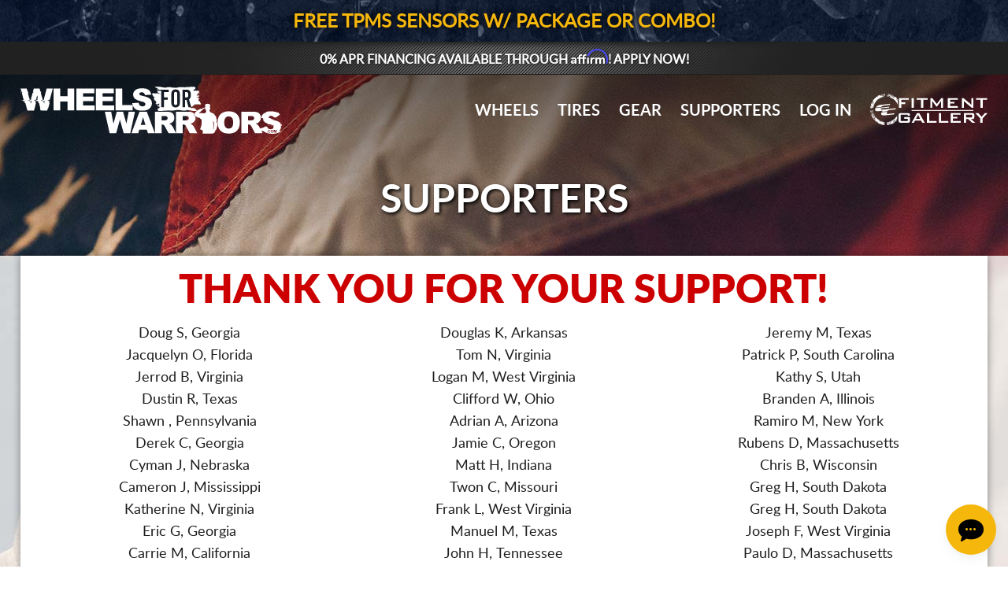

--- FILE ---
content_type: text/html; charset=UTF-8
request_url: https://www.wheelsforwarriors.com/supporters.php
body_size: 8859
content:
<!DOCTYPE html>
<head>

<meta charset="UTF-8" />
<meta name="viewport" content="width=device-width, initial-scale=1.0" />

<title>Wheels For Warriors</title>

<meta name="Description" content="" />
<meta name="Keywords" content="wheels for warriors,wheels,tires,rims,for,warriors,veterans,vets,military,active,duty,armed,forces" />

<meta property="og:url" content="https://www.wheelsforwarriors.com/supporters.php" />
<meta property="og:type" content="website" />
<meta property="og:site_name" content="Wheels For Warriors" />
<meta property="og:title" content="Wheels For Warriors" />
<meta property="og:image" content="https://www.wheelsforwarriors.com/inc.store/bk.inc/images/page/wheels-for-warriors.jpg" />
<meta property="og:description" content="" />

<link href="/images/icons/favicon.ico" rel="icon" type="image/x-icon" />
<link href="/images/icons/favicon.png" rel="icon" type="image/png" />
<link href="/images/icons/apple-touch-icon.png" rel="apple-touch-icon" sizes="180x180" />
<link href="/images/icons/icon-hires.png" rel="icon" sizes="192x192" />

<link rel="stylesheet" href="/plugins/lightbox2/css/lightbox.css" type="text/css" media="all" />
<link rel="stylesheet" href="/plugins/slick/slick.css" type="text/css" media="all" />
<link rel="stylesheet" href="https://cdn.paytomorrow.com/css/pt-mpe.min.css" />
<link rel="stylesheet" href="https://use.fontawesome.com/releases/v5.0.9/css/all.css" integrity="sha384-5SOiIsAziJl6AWe0HWRKTXlfcSHKmYV4RBF18PPJ173Kzn7jzMyFuTtk8JA7QQG1" crossorigin="anonymous">
<link rel="stylesheet" href="/css/font.css" type="text/css" media="all" />
<link rel="stylesheet" href="/inc.store/bk.inc/template/css/style.global.css?v=251212151848" type="text/css" media="all" />
<link rel="stylesheet" href="/css/style.css?v=250508110036" type="text/css" media="all" />
<link rel="stylesheet" href="/css/responsive.css?v=211004173134" type="text/css" media="all" />

<script type="text/javascript" src="/js/jquery.js?v=1.12.4"></script>
<script type="text/javascript" src="/js/jquery-migrate.min.js?v=1.4.1"></script>
<script type="text/javascript" src="/js/jquery.placeholder.min.js"></script>
<script type="text/javascript" src="/inc.store/bk.inc/template/js/script.global.js?v=240422143700"></script>
<script type="text/javascript" src="/js/site.js?v=250304145654"></script>
<script type="text/javascript" src="/plugins/slick/slick.min.js"></script>


<!-- Start of Contivio Chat Widget -->
<script src="https://uschat3.contivio.com/chat2/ContivioChatPlugin.js"></script>
<script src="https://uschat3.contivio.com/chat2/contivio-configuration-plugin.js"></script>
<link rel="stylesheet" href="https://uschat3.contivio.com/chat2/CustomStyles/CBA23D77EA32990EF13EEED983C0B569F.css">
<!-- End of Contivio Chat Widget-->
<!-- Global site tag (gtag.js) - Google Analytics -->
<script async src="https://www.googletagmanager.com/gtag/js?id=UA-73942026-9"></script>
<script>
  window.dataLayer = window.dataLayer || [];
  function gtag(){dataLayer.push(arguments);}
  gtag('js', new Date());
  gtag('config', 'UA-73942026-9');
</script>

<!-- Google tag (gtag.js) -->
<script async src="https://www.googletagmanager.com/gtag/js?id=G-1TLGDXBKRW"></script>
<script>
  window.dataLayer = window.dataLayer || [];
  function gtag(){dataLayer.push(arguments);}
  gtag('js', new Date());
  gtag('config', 'G-1TLGDXBKRW');
</script>

<!-- Google tag (gtag.js) -->
<script async src="https://www.googletagmanager.com/gtag/js?id=AW-11112776513"></script>
<script>
  window.dataLayer = window.dataLayer || [];
  function gtag(){dataLayer.push(arguments);}
  gtag('js', new Date());
  gtag('config', 'AW-11112776513');
</script>

<meta name="facebook-domain-verification" content="mp3tlsk4qfqfw7t3jzmckotwesnoo9" />


</head>
<body class="names-page">


<nav id="mobile-menu-wrap">
  <a class="close close-btn sprite"></a>
  <div id="mobile-menu-interior-wrap">
    <ul id="menu-mobile" class="menu">

      <li class='menu-item'><a href='/realview.php'><img src='../inc.store/bk.inc/branding/EC-Fitment-Gallery/ec-fitment-gallery-logo-white.svg' alt='' id='gallery-link-mobile'></a></li><div class='clear'></div><li class='menu-item'><a href='/realview-upload.php'>Gallery Upload</a></li><li class='menu-item'><a href='/wheels.php'>Wheels</a></li><li class='menu-item'><a href='/tires.php'>Tires</a></li><li class='menu-item'><a href='/get-gear.php'>Gear</a></li><li class='menu-item'><a href='/supporters.php'>Supporters</a></li><li class='menu-item'><a href='/client.php'>Log In</a></li><li class='menu-item'><a href='/client.php?do=Register'>Register</a></li><li class='menu-item'><a href='/cart.php'>Cart</a></li>
      <a href='https://www.facebook.com/wheelsforwarriorsdotcom' target='_blank' class='wheels-for-warriors-fb-btn' style='display:block;margin-top:20px;'>
        <img src='../inc.store/bk.inc/images/facebook/findus-on-fb.svg' title='Wheels For Warriors Facebook' style='max-width:150px;'>
      </a>
      <div class="clear"></div>
    </ul>
  </div>
</nav>

<div id="outer-page-wrapper">


<div id='full-screen-loader'>
  <div id='table-fix'>
    <div class='ecl-wrap'>
      <div class='rel-wrap'>
          <img src='/inc.store/bk.inc/images/loading-wheel-circle.png' id='loading-circle' />
          <img src='/inc.store/bk.inc/images/loading-wheel-center.png' id='loading-center' />
      </div>
    </div>
  </div>
</div>
<style>
#sale-top-banner {
  background: url(/inc.store/bk.inc/images/backgrounds/wheel-rebate-bg.jpg) no-repeat center/auto,#001848;
  font-size: 24px;
  line-height: 28px;
  text-transform: uppercase;
  color: #fff;
  font-weight: bold;
  padding: 14px 0 11px;
  text-shadow: 0 0 10px #000;
  position: relative;
  font-family: 'latoregular';
}

#sale-top-banner.tpec-site-banner {
  background: url(/inc.store/bk.inc/images/backgrounds/tire-warranty-bg.jpg) no-repeat center/auto,#b41d2e;
}


#sale-top-banner a {
  color: #fff;
}

@media only screen and (max-width: 600px) {
#sale-top-banner {
  background-size: cover;
  font-size: 16px;
  line-height: 20px;
  padding: 10px 0 7px;
}
}
</style>

<div id='sale-top-banner' class='w4w-site-banner centered'><div class='row'><a href='/wheels.php'><span style='color:#f6b70d;'><span class='show400' style='height:0px;'><br></span>FREE TPMS Sensors W/ Package Or Combo!</span></a></div></div><div id="affirm-top-banner">
  <div class="row">
    <p id="affirm-prequal-link" class="affirm-site-modal">0% APR Financing Available Through <span class="__affirm-logo __affirm-logo-blue __ligature__affirm_full_logo__ __processed">Affirm</span><span class="hide500">! Apply Now!</span></p>
  </div>
</div>

<div class="container" id="header">
  <div class="row">
    <div class="twelve">
      <header>

        <a href="/" title="Wheels For Warriors" ><img src="../inc.store/bk.inc/branding/Wheels-For-Warriors/wheels-for-warriors-logo-white.svg" alt="Wheels For Warriors" id="main-logo" /></a>

        <div id="header-left">
          <a href="/" title="Wheels For Warriors" ><img src="../inc.store/bk.inc/branding/Wheels-For-Warriors/wheels-for-warriors-logo-white.svg" alt="Wheels For Warriors" id="main-logo-mobile" /></a>
        </div>

        <div id="mobile-menu-button" class="sprite"></div>

        <nav>
          <ul id="main-nav" class="menu">

            
            <li class='menu-item' style='margin-left:0px;'>
              <a href='/wheels.php'>Wheels</a>
            </li>
            <li class='menu-item'>
              <a href='/tires.php'>Tires</a>
            </li>
            <li class='menu-item'>
              <a href='/get-gear.php'>Gear</a>
            </li>
            <li class='menu-item'>
              <a href='/supporters.php'>Supporters</a>
            </li>
              <li class='menu-item'>
                <a href='/client.php'>Log In</a>
              </li>
            <li id='nav-rv-button' class='menu-item' style='position:relative;top:-3px;'>
              <a href='/realview.php'>
                <img src='../inc.store/bk.inc/branding/EC-Fitment-Gallery/ec-fitment-gallery-logo-white.svg' alt='' class='menu-icon white'>
              </a>
            </li>
          </ul>
        </nav>

        <div class="clear"></div>
      </header>
    </div>
    <div class="clear"></div>
  </div>

  
      <div id='interior-hero'>
        <div class='row'>
          <div class='twelve'> 
            <h1 class='hero-title'>Supporters</h1>
          </div>
          <div class='clear'></div>
        </div>
      </div>
</div>


<div class="container centered" id="main">
  <div class="row-wrap">
    <div class="row">

      <h2>Thank You for your support!</h2>

      <div class='name-list'>Doug S, Georgia<br>Jacquelyn O, Florida<br>Jerrod B, Virginia<br>Dustin R, Texas<br>Shawn  , Pennsylvania<br>Derek C, Georgia<br>Cyman J, Nebraska<br>Cameron J, Mississippi<br>Katherine N, Virginia<br>Eric G, Georgia<br>Carrie M, California<br>Brad D, Texas<br>Shane M, Michigan<br>Brad D, Texas<br>Steven G, Tennessee<br>Matt G, Massachusetts<br>Matthew M, Utah<br>Kenneth M, Oklahoma<br>Thurl G, Florida<br>William F, Delaware<br>Mark P, Maryland<br>Diego C, New Jersey<br>Jason S, Michigan<br>Diego C, New Jersey<br>Timothy P, Florida<br>Bradley A, Tennessee<br>Jordan B, Oklahoma<br>Nick S, New Hampshire<br>William R, Maryland<br>Ryan G, Florida<br>John M, Connecticut<br>Kelly B, Utah<br>Trey C, Georgia<br>Gio G, Illinois<br>Ricky L, Louisiana<br>Randolph M, North Carolina<br>Chance K, Texas<br>Rhiannon L, Colorado<br>Lance H, Texas<br>Richard F, Idaho<br>Sean M, Mississippi<br>Kaleb W, Georgia<br>Jamie C, Oregon<br>Joshua M, Louisiana<br>Willie C, Mississippi<br>Truan L, Delaware<br>John M, North Carolina<br>Tonyt E, Texas<br>Rafael V, California<br>William  W, North Carolina<br>Julian T, South Carolina<br>Bryan L, Nevada<br>Elden B, Florida<br>Jason Q, New Hampshire<br>Marquis W, Texas<br>Harrison  T, Massachusetts<br>Jorge P, Massachusetts<br>Zackary C, North Carolina<br>Logan H, Georgia<br>Zane A, Virginia<br>Windell T, Texas<br>Billy K, Florida<br>Roberto H, North Dakota<br>Billy K, Florida<br>Chris F, Florida<br>Oran Q, Missouri<br>Phillip G, Florida<br>Thomas M, West Virginia<br>Adam T, Connecticut<br>Tasca Gmc Clearwater C, Florida<br>Joe H, Kentucky<br>Robert T, Florida<br>Steven S, North Dakota<br>Aric R, Pennsylvania<br>Todd H, Tennessee<br>Marcus T, Michigan<br>Lamont B, Maryland<br>Kelly B, Maryland<br>Kaleb  K, Ohio<br>Joseph P, California<br>Victoria C, South Carolina<br>Jorge M, New Jersey<br>David  C, Missouri<br>Sterling H, Kansas<br>Shane P, Georgia<br>Andrew T, North Dakota<br>Raymond S, Texas<br>Travis C, Georgia<br>Jacqueline G, Virginia<br>Lance F, Wisconsin<br>Adam N, Oklahoma<br>Sammie E, Texas<br>Lamont B, Maryland<br>Maney E, Tennessee<br>Rusty B, South Carolina<br>Brian D, Washington<br>Albert T, Louisiana<br>Kenton W, Oklahoma<br>Buddy T, Alabama<br>Daniel S, Florida<br>Douglas K, Arkansas<br>Tom N, Virginia<br>Logan M, West Virginia<br>Clifford W, Ohio<br>Adrian A, Arizona<br>Jamie C, Oregon<br>Matt H, Indiana<br>Twon C, Missouri<br>Frank L, West Virginia<br>Manuel M, Texas<br>John H, Tennessee<br>Brandon F, Texas<br>Billy H, Oklahoma<br>Jeffrey W, Missouri<br>Bernard B, Georgia<br>Robert T, Mississippi<br>Marino N, New Jersey<br>Lester M, Pennsylvania<br>Brad B, Texas<br>Bryce F, South Carolina<br>Coleman  D, Pennsylvania<br>Mark G, Tennessee<br>Autumn B, West Virginia<br>Andre H, Alabama<br>Letitia T, North Carolina<br>Justin F, Texas<br>Charis D, Texas<br>Jim E, Nebraska<br>Lori C, North Carolina<br>Nathaniel W, Alabama<br>Marcos T, Florida<br>Tong  K, Colorado<br>Tanya D, Mississippi<br>Lonniel  A, Texas<br>Russell C, Louisiana<br>Donald G, Illinois<br>Scott H, West Virginia<br>Riley R, Iowa<br>Donnell P, Maryland<br>Brian B, Idaho<br>Donald T, Georgia<br>August R, Florida<br>Bunthoeun S, Washington<br>Sarina M, Georgia<br>Earl C, Maryland<br>Riley R, Iowa<br>Stephanie M, Pennsylvania<br>Konstantin  T, Pennsylvania<br>Kylen S, Wisconsin<br>Donald J, Missouri<br>Larry B, Indiana<br>Kelly B, Maryland<br>Allen S, Alabama<br>Azhar U, New York<br>Connor  M, South Carolina<br>William O, South Carolina<br>Nicole P, Alabama<br>Emily  Z, New York<br>Robbie C, Tennessee<br>Joseph D, Georgia<br>Bryson A, Georgia<br>Eric B, North Carolina<br>Emily F, Pennsylvania<br>Ruben Q, California<br>Jordan H, Texas<br>Travis K, Wisconsin<br>Anthony R, Florida<br>Jesse J, North Dakota<br>William K, Virginia<br>Robert S, New York<br>Nathan K, Maine<br>Jared G, Texas<br>Logan K, Ohio<br>Nicholas M, Iowa<br>Mark P, Maryland<br>Joseph Z, Florida<br>Zackary A, North Carolina<br>Crystal N, South Carolina<br>Jesus M, Florida<br>Joshua  D, Tennessee<br>Derek L, Missouri<br>Shane S, Pennsylvania<br>Jordania R, New Jersey<br>Tori W, Texas<br>Paul F, Michigan<br>Jesus G, Texas<br>Matthew D, California<br>Stefan B, Texas<br>James D, Oregon<br>Timothy P, New Hampshire<br>Edward B, Tennessee<br>Glonid R, Illinois<br>John S, New Hampshire<br>Eric  B, Pennsylvania<br>Gary N, Tennessee<br>Daniel D, California<br>Vanessa P, South Carolina<br>Anthony P, Florida<br>Jason G, Kentucky<br>Fabricio H, Arizona<br>Jeremy M, Texas<br> Patrick P, South Carolina<br>Kathy  S, Utah<br>Branden A, Illinois<br>Ramiro  M, New York<br>Rubens D, Massachusetts<br>Chris B, Wisconsin<br>Greg H, South Dakota<br>Greg H, South Dakota<br>Joseph F, West Virginia<br>Paulo D, Massachusetts<br>Chandler L, Georgia<br>Narin  K, Michigan<br>Bruce G, Texas<br>Larry T, Maine<br>Jeremy S, Indiana<br>Braylan L, North Carolina<br>Rick B, Tennessee<br>Marisol C, Florida<br>Cadle T, Virginia<br>Le J, Tennessee<br>Troy E, Iowa<br>Alexander N, Indiana<br>Nick H, Virginia<br>Isaac  F, South Carolina<br>Noble M, Maryland<br>Tyler S, Georgia<br>Joe M, Arizona<br>Veronica P, Arizona<br>Eugene C, Alabama<br>Chris P, Louisiana<br>Dawn F, New Jersey<br>Tim W, Georgia<br>Harold P, Michigan<br>Dennis P, Florida<br>Anthony H, North Carolina<br>James F, Alabama<br>Josef B, Pennsylvania<br>Jack T, Ohio<br>Scott W, Indiana<br>Lance F, Louisiana<br>Dan B, Illinois<br>Roger M, Pennsylvania<br>Joshua K, Indiana<br>Steven C, Ohio<br>Bobby  G, Oklahoma<br>Lacy D, North Carolina<br>Michael H, Oklahoma<br>Louis T, Mississippi<br>Clint A, Georgia<br>Mary M, Arkansas<br>Rodney H, Alabama<br>Michael W, West Virginia<br>Garan S, Virginia<br>Devyn A, Maryland<br>Michael M, Louisiana<br>Jose G, Indiana<br>Harold D, Maryland<br>Kevin C, Wisconsin<br>Terry G, North Carolina<br>Jose R, Florida<br>Steven W, Florida<br>Blake R, Florida<br>Brandon D, Michigan<br>Pat G, Wyoming<br>Christopher B, California<br>Clarence  A, California<br>Brian B, New York<br>Scott H, Georgia<br>Kristian K, Utah<br>Claude O, Alabama<br>Ralph N, New York<br>Isiah R, Indiana<br>Joseph S, Nebraska<br>Precious T, Texas<br>Sergio G, Texas<br>Kenath H, Texas<br>Darren L, Louisiana<br>Freddy K, Georgia<br>Chandler C, Texas<br>Heath J, Texas<br>Chris D, Ohio<br>Jaimee W, Florida<br>Beth J, Virginia<br>George R, Georgia<br>Ninoslav M, Virginia<br>Thomas K, West Virginia<br>John M, North Carolina<br>Zachary  P, North Carolina<br>Wesley B, Alabama<br>Vincent V, Texas<br>Alexander N, Indiana<br>Dustin M, North Carolina<br>Theodore H, Ohio<br>Amber S, Illinois<br>Josh R, Pennsylvania<br>Shawn A, New York<br>Trent M, Texas<br>Daniel A, Wisconsin<br>Jamey H, Texas<br></div><div class='pagination'><div class='clear'></div><a href='supporters.php?page=1' class='pagination-link active'>1</a><a href='supporters.php?page=2' class='pagination-link'>2</a><a href='supporters.php?page=3' class='pagination-link'>3</a><a href='supporters.php?page=4' class='pagination-link'>4</a><a href='supporters.php?page=5' class='pagination-link'>5</a><a href='supporters.php?page=2' class='pagination-link active'>&#62;</a><a href='supporters.php?page=207' class='pagination-link active'>&#62;&#62;</a></div>
      <p style='padding-top:30px;'>
        The names listed here are those who have directly supported Wheels for Warriors! 
        <span class='hide800'><br></span> 
        If you would like your name removed from this list, please <a href="https://www.extremecustoms.com/contact-us.php" target="_blank">contact us</a>.
      </p>

    </div>
    <div class="clear"></div>
  </div>
</div>


<div id="jeep" class="container group5 bg_wrap">
  <div class="row">
    <div class="twelve">

      <a href="/" title="Wheels For Warriors" id="footer-logo" class="hide800"><img src="../inc.store/bk.inc/branding/Wheels-For-Warriors/wheels-for-warriors-long-white.svg" alt="Wheels For Warriors Logo" />
      <a href="/" title="Wheels For Warriors" id="footer-logo-mobile" class="show800"><img src="../inc.store/bk.inc/branding/Wheels-For-Warriors/wheels-for-warriors-logo-white.svg" alt="Wheels For Warriors Logo" /></a>

    </div>
    <div class="clear"></div>
  </div>
</div>

<div id="sponsors" class="container group6 bg_wrap">
  <div class="row">
    <div class="twelve">

      <h2 class="black-text">Brought to you by</h2>

      
      <div class="footer-ec-logo-wrap">
        <div class="footer-ec-logo" id="footer-ec-svg">
          <a href="https://www.extremecustoms.com" target="_blank" title="Extreme Customs">
            <img src="inc.store/bk.inc/branding/Extreme-Customs/extreme-customs-logo.svg" alt="Extreme Customs">
          </a>
        </div>
        <div class="footer-ec-logo" id="footer-tr-svg">
          <a href="https://www.tirereps.com" target="_blank" title="Tire Reps">
            <img src="inc.store/bk.inc/branding/Tire-Reps/tire-reps-main-logo.svg" alt="Tire Reps">
          </a>
        </div>
        <div class="footer-ec-logo" id="footer-ltc-svg">
          <a href="https://www.liftedtruckclub.com" target="_blank" title="Lifted Truck Club">
            <img src="inc.store/bk.inc/branding/Lifted-Truck-Club/lifted-truck-club-logo.svg" alt="Lifted Truck Club">
          </a>
        </div>
        <div class="footer-ec-logo" id="footer-tw-svg">
          <a href="https://www.tiresandwheels.com" target="_blank" title="Tires and Wheels">
            <img src="inc.store/bk.inc/branding/Tires-and-Wheels/tires-and-wheels-logo.svg" alt="Tires and Wheels">
          </a>
        </div>
      </div>

      <div class="sponsor-logos">
        <h2 class="black-text">Sponsored by</h2>
        <div class="footer-ec-logo-wrap">
          <div class="footer-ec-logo" id="footer-nitto-svg">
            <a href="https://www.nittotire.com" target="_blank" title="Nitto">
              <img src="inc.store/bk.inc/wheelsforwarriors/images/nitto-tire-logo.svg" alt="Nitto Logo">
            </a>
          </div>
          <div class="footer-ec-logo" id="footer-toyo-svg">
            <a href="https://www.toyotires.com" target="_blank" title="Toyo Tires">
              <img src="inc.store/bk.inc/wheelsforwarriors/images/toyo-tires-logo.svg" alt="Toyo Tires Logo">
            </a>
          </div>
          <div class="footer-ec-logo" id="footer-wheelpros-svg">
            <a href="https://www.wheelpros.com" target="_blank" title="Wheel Pros">
              <img src="inc.store/bk.inc/wheelsforwarriors/images/wheel-pros-logo.svg" alt="Wheel Pros Logo">
            </a>
          </div>
        </div>
        <div id="footer-sponsor-wrapper">
          <a href="https://waasboring.com" target="_blank" title="Waas Boring & Cable Inc">
            <img src="inc.store/bk.inc/wheelsforwarriors/images/waas-logo.jpg" alt="Waas Boring Logo" style="max-height:100px;">
          </a>
          <a href="https://www.dealersrock.com" target="_blank" title="Wisconsin State Auto Auction">
            <img src="inc.store/bk.inc/wheelsforwarriors/images/wi-state-auto-auction-logo.png" alt="Wisconsin State Auto Auction Logo" style="max-height:120px;">
          </a>
          <a href="https://themooseinn.com" target="_blank" title="Moose Inn">
            <img src="inc.store/bk.inc/wheelsforwarriors/images/moose-inn-logo.png" alt="Moose Inn Logo" style="max-height:120px;">
          </a>
          <a href="https://www.dempseylaw.com" target="_blank" title="Dempsey Law">
            <img src="inc.store/bk.inc/wheelsforwarriors/images/dempseylaw.png" alt="Dempsey Law Logo" style="max-height:120px;">
          </a>
        </div>
      </div>

      <div class="clear"></div>

      <a href='https://www.facebook.com/wheelsforwarriorsdotcom' target='_blank' class='wheels-for-warriors-fb-btn' style='display:block;margin-top:40px;'>
        <img src='../inc.store/bk.inc/images/facebook/findus-on-fb.svg' title='Wheels For Warriors Facebook'>
      </a>


    </div>
    <div class="clear"></div>
  </div>
</div>

<div id="footer">
<!--<a href='#' id="back-to-top" class="sprite">&nbsp;</a>-->
  <div class="row">

    <div id="footer-site-links-wrap" class="footer-wrap-margin">
      <div class="row">
        <div class="footer-nav-wrap twelve">
          <div class="three">
            <nav>
              <ul>
                <li class='footer-links-header w4w-footer-links-header'>Products</li>
                <li><a href="tires.php">Tires</a></li>
                <li><a href="wheels.php">Wheels</a></li>
                <li><a href="lift-kits.php">Suspension</a></li>
                <li><a href="get-gear.php">Gear</a></li>
              </ul>
            </nav>
          </div>
          <div class="three">
            <nav>
              <ul>
                <li class='footer-links-header w4w-footer-links-header'>Support Center</li>
                <li><a href="fitment-warranty-policies.php">Fitment &amp; Warranty Policies</a></li>
                <li><a href="shipping-policies.php">Shipping Policies</a></li>
                <li><a href="return-cancellation-policies.php">Return &amp; Cancellation Policies</a></li>
                <li><a href="termsandconditions.php">Terms &amp; Conditions</a></li>    
              </ul>
            </nav>
          </div>
          <span class="show600" style="line-height: 20px;"><div class="clear"><br></div></span>
          <div class="three">
            <nav>
              <ul>
                <li class='footer-links-header w4w-footer-links-header'>Company</li>
                <li><a href="our-company.php">About</a></li>
                <li><a href="reviews.php">Reviews</a></li>
              </ul>
            </nav>
          </div>
          <div class="three last">
            <nav>
              <ul>
                <li class='footer-links-header w4w-footer-links-header'>Links</li>
                <li><a href="client.php?do=Register">Register</a></li>
                <li><a href="promotions.php">Promotions</a></li>
                <li><a href="realview.php">Fitment Gallery</a></li>
                <li><a href="realview-upload.php">Gallery Upload</a></li>
              </ul>
            </nav>
          </div>
        </div>
        <div class="clear"></div>
      </div>
    </div>
      
    <div id="footer-copyright">
      &copy;2026 WheelsForWarriors.com. All rights reserved. 
      <span class="ec-network-link">Part of the <a href="http://www.extremecustoms.com" target="_blank">EC Online Network</a></span>
      <span class="tandc-link"><a href="termsandconditions.php">Terms and Conditions</a> &nbsp;|&nbsp; <a href="termsandconditions.php">Privacy Policy</a></span>
      <span class="free-shipping-condition show600">Free shipping applies to the contiguous US only.</span>
      <span class="free-shipping-condition hide600">Free shipping applies to the contiguous United States only.</span>
    </div>
  </div>
</div>

<div id="mobile-sticky-footer" class="show600">
  <a class="sticky-footer-link sticky-phone-link" href="tel:9206511133">
    <img src="inc.store/bk.inc/images/svg/sticky-footer/call-fb3031.svg" id="sticky-phone-icon">
  </a>
  <a class="sticky-footer-link sticky-email-link" href="mailto:sales@wheelsforwarriors.com">
    <img src="inc.store/bk.inc/images/svg/sticky-footer/email-fb3031.svg" id="sticky-email-icon">
  </a>
  <div class="sticky-footer-link sticky-chat-link mobile-chat-notification">
    <div id="chat-with-us" onclick="openChat()"><img src="inc.store/bk.inc/images/svg/sticky-footer/chat-online-fb3031.svg" id="sticky-chat-online"></div>
  </div>
</div>


</div><!-- OUTER PAGE WRAPPER -->

	<script>

	// Start Affirm JS embed code
	// =======================

	// Initialize the Affirm runtime JS
	var _affirm_config = {

    public_api_key:  "AZ5TYGWUHGW3MLSS",
    script:          "https://cdn1.affirm.com/js/v2/affirm.js"	};
	(function(l,g,m,e,a,f,b){var d,c=l[m]||{},h=document.createElement(f),n=document.getElementsByTagName(f)[0],k=function(a,b,c){return function(){a[b]._.push([c,arguments])}};c[e]=k(c,e,"set");d=c[e];c[a]={};c[a]._=[];d._=[];c[a][b]=k(c,a,b);a=0;for(b="set add save post open empty reset on off trigger ready setProduct".split(" ");a<b.length;a++)d[b[a]]=k(c,e,b[a]);a=0;for(b=["get","token","url","items"];a<b.length;a++)d[b[a]]=function(){};h.async=!0;h.src=g[f];n.parentNode.insertBefore(h,n);delete g[f];d(g);l[m]=c})(window,_affirm_config,"affirm","checkout","ui","script","ready");

	// =======================
	// End Affirm JS embed code


affirm.ui.ready(function(){
  //define the Prequal JSON object
  var affirm_prequal_config = {
  "page_type": "home",
  "mode":"modal",
  };
  //set the Prequal configuration
  affirm.prequal.set(affirm_prequal_config);
});


  // Global variables
	// -----------------------

		// Declare form variables
		// var chargeId,checkoutToken,billingFirst,billingLast,billingAddress1,billingAddress2,billingCity,billingState,billingEmail,billingZip,billingPhone,totalRaw,total,productName,unitPriceRaw,unitPrice,productQuantity,taxRaw,tax,shippingRaw,shipping,discountRaw,discount,calculatedTotal,calculatedSubtotal;

		// Use current location
		var baseURL = location.href.substring(0, location.href.lastIndexOf("/")+1);
		var currentLocation = location.href;
		var confirmLocation = baseURL + "order_confirmation.php?env=live";

	// Checkout
	// -----------------------
		// Checkout button
		var checkoutButton = document.getElementById('checkoutButton');
    if (checkoutButton) {
      checkoutButton.addEventListener('click', checkoutHandler, false);
    }
		document.body.onkeypress=function(e){
			if(e.keyCode==13){
				checkoutButton.click();
			}
		}

		// Checkout function
		function checkoutHandler() {

			checkoutButton.value = "Redirecting to Affirm...";
			checkoutButton.style = "background:#333";

			// Grab form values
			var billingFirst = document.getElementById('firstName').value,
			billingLast = document.getElementById('lastName').value,
			billingAddress1 = document.getElementById('addressLine1').value,
			billingAddress2 = document.getElementById('addressLine2').value,
			billingCity = document.getElementById('city').value,
			billingState = document.getElementById('state').value,
			billingEmail = document.getElementById('email').value,
			billingZip = document.getElementById('zipcode').value,
			billingPhone = document.getElementById('phoneNumber').value,
			tax = "0",
			shipping = "000",
			discount = "0",
			total = "";
			// Define checkout object
			affirm.checkout({
				
				// Financial Product Key is provided along with your API keys
				"config": {

					"financial_product_key":"FPFE1BYL2YCC1URE",				},

				// Define URLs for the two outcomes of the checkout
				"merchant": {

					 "name": "WheelsForWarriors.com",
					"user_cancel_url": "https://www.wheelsforwarriors.com/affirm-cancel.php",
					"user_confirmation_url": "https://www.wheelsforwarriors.com/thank-you.php",	
					"user_confirmation_url_action" : "GET",
                    "exchange_lease_enabled": true,
				},

				// Define vehicle information if set
				"metadata": {
          
            "customer_id": "0",
            "vehicle": "not set",
            "vehicle_id": "0",
            "estimate_id": "0",
            "website": "www.wheelsforwarriors.com",				},

					// "financing_program":"program_2",
				//"financing_program":"zero_pct_3_6_12_no_standard",
					// "financing_program":"standard_3_6",
				// Add each product to this array
				"items": [

				],

				"order_id": "m1v34pluo9d1s078uphudp3uil",
				"shipping": {
					"name": {
						"first": billingFirst,
						"last": billingLast
					},
					"address": {
						"line1": billingAddress1,
						"line2": billingAddress2,
						"city": billingCity,
						"state": billingState,
						"zipcode": billingZip
					},
					"phone_number": billingPhone,
					"email": billingEmail,
				},
				"billing": {
					"name": {
						"first": billingFirst,
						"last": billingLast
					},
					"address": {
						"line1": billingAddress1,
						"line2": billingAddress2,
						"city": billingCity,
						"state": billingState,
						"zipcode": billingZip
					},
					"phone_number": billingPhone,
					"email": billingEmail,
				},
				"shipping_amount": shipping,
				"tax_amount": tax,
				"total": total
			});

			// Initialize Affirm checkout
			affirm.checkout.post();
		}
	</script>
<script src="/plugins/lightbox2/js/lightbox.min.js"></script>

<script>
var _katapult_config = {
api_key:     "14e3b2951ccccfcc52d393b2ce2f04cf2dcaf467",environment: "https://www.katapult.com"};
!function(e,t){e.katapult=e.katapult||{};var n,i,r;i=!1,n=document.createElement("script"),n.type="text/javascript",n.async=!0,n.src=t.environment+"/"+"plugin/js/katapult.js",n.onload=n.onreadystatechange=function(){i||this.readyState&&"complete"!=this.readyState||(i=!0,e.katapult.setConfig(t.api_key))},r=document.getElementsByTagName("script")[0],r.parentNode.insertBefore(n,r);var s=document.createElement("link");s.setAttribute("rel","stylesheet"),s.setAttribute("type","text/css"),s.setAttribute("href",t.environment+"/"+"plugin/css/katapult.css");var a=document.querySelector("head");a.insertBefore(s,a.firstChild)}(window,_katapult_config);

jQuery('.katapult-approve-button').on('click', function() {
  katapult.preapprove();
});
</script>



<script>
function openChat() {
    let btn = document.querySelector('#chat-button, .bubble, .contivio-chat-button');

    if (btn) {
        btn.click(); 
    }
}
</script>
</body>
</html>

--- FILE ---
content_type: text/css
request_url: https://www.wheelsforwarriors.com/css/responsive.css?v=211004173134
body_size: 4175
content:
@media only screen and (max-width: 1400px) {
#header {
	width: 100%;
	padding-left: 0%;
	padding-right: 0%;	
}

header {
	width: 96%;
	padding-left: 2%;
	padding-right: 2%;	
}

#advanced-search.container {
  width: 100%;
}

.menu-item {
  display: inline-block;
  margin-left: 20px;
}

#main-nav a {
  font-size: 20px;
}
}

@media only screen and (max-width: 1280px) {
#top-header,
.container {
	width: 96%;
	padding-left: 2%;
	padding-right: 2%;	
}

.row-wrap {
	width: 96%;
	padding-left: 2%;
	padding-right: 2%;
  padding-top: 20px;
  padding-bottom: 20px;
}

#advanced-search.container {
  width: 100%;
}

#advanced-search .row {
  width: 96%;
}

#top-header {
  letter-spacing: -.5px;
}

#top-header .menu-item {
  margin-left: 12px;
}

#main-logo {
  max-height: 60px;
}

#main-nav {
  margin-top: 12px;
}

#home-hero-text-wrap {
  margin-top: 0;
}

#main.container p.results-price.affirm-as-low-as,
#main.container p.results-price-placeholder {
  height: 48px;
  line-height: 20px;
}

#footer-banner span {
  display: block;
}
}

@media only screen and (max-width: 1200px) {
.menu-item {
  margin-left: 15px;
}

#main-nav a {
  font-size: 18px;
}
}

@media only screen and (max-width: 1100px) {
.hide1100 { display: none; }
.show1100 { display: block; }

#header {
  width: 100%;
  padding: 15px 0;
}

#header-left {
  display: block;
  float: left;
  max-width: 70%;
}

#main-logo-mobile {
  display: block;
  max-height: 60px;
}

#mobile-menu-button.sprite,
#mobile-hero {
  display: block;
}

#top-header nav,
#mail-in-match-small,
#main-logo,
#main-nav {
  display: none;
}

#home-hero h1.hero-title {
  font-size: 40px;
  line-height: 40px;
}

#home-hero .hero-text {
  padding-top: 20px;
}
}

@media only screen and (max-width: 1060px) {
#bbb-wrap {
	display: none;
}
}

@media only screen and (max-width: 1024px) {
.hide1000 { display: none; }
.show1000 { display: block; }

.container {
	width: 93%;
	padding-left: 3.5%;
	padding-right: 3.5%;	
}

#top-header {
  padding-top: 5px;
  padding-bottom: 5px;
  letter-spacing: 0px;
  background-position: 45% center;
}

#top-announcement {
  float: none;
  text-align: center;
}

#top-announcement a {
  /* padding-left: 63px; */
  /* background: url('../inc.store/bk.inc/images/logos/mail-in-match-40x.png') center left no-repeat; */
}

#home-hero {
  /* height: auto; */
  /* background-image: url('../inc.store/bk.inc/tirereps/images/hero-mobile-kia.jpg'); */
  /* background-size: cover; */
}

#home-hero h1.hero-title {
  font-size: 40px;
  line-height: 40px;
}

#home-hero .hero-text {
  padding: 20px 0;
  text-align: center;
  padding: 20px 0 10px;
  font-size: 18px;
  line-height: 32px;
}

h1.hero-title {
  font-size: 60px;
  line-height: 60px;
}

h2.hero-subtitle {
  font-size: 30px;
  line-height: 40px;
}

h3.hero-disclaimer {
  font-size: 14px;
  line-height: 18px;
}

.hero-image {
  display: none;
}

#home-features-wrap {
  padding-top: 16px;
  padding-bottom: 16px;
}

.feature-item.four {
  width: 100%;
  margin: 0;
}

.feature-item.mid {
  padding: 15px 0 12px;
  margin-top: 12px;
  margin-bottom: 15px;
  border-top: 1px solid #fff;
  border-bottom: 1px solid #fff;
}

h2.feature-title {
  font-size: 30px;
  line-height: 32px;
}

#main.container {
  width: 100%;
  padding: 0;
}

.feature-box {
  width: 32.3%;
}

.contact-page .eight {
  width: 57.5%;
}

.contact-page .four {
  width: 40.5%;
}

.location-page .eight,
.location-page .location-info.four {
  width: 100%;
  margin-right: 0;
  margin-bottom: 24px;
}

.loc-item {
  margin-bottom: 10px;
}

input[type=tel],
input[type=text],
input[type=email],
input[type=number],
input[type=password],
select,
textarea {
  padding: 8px 4px;
}

.gallery-preview-img {
  height: 210px;
}

.tire-results-page .feature-box,
.wheel-results-page .feature-box {
  max-height: none;
}
}

@media only screen and (max-width: 900px) {
.hide900 {
  display: none;
}

.row-wrap {
  min-height: inherit;
  min-height: auto;
}

.dt-desc,
h2.dt-desc {
  display: none !important;
}

.t-desc {
  display: block !important;
}

.gallery-preview-img {
  height: 180px;
}
}

@media only screen and (max-width: 800px) {
.hide800, .hide-800 { display: none; }
.show800, .show-800 { display: block; }

.dt-desc {
  display: none !important;
}

.t-desc {
  display: block !important;
}

.bg_wrap {
  background-attachment: initial;
}

.group3 {
  height: 400px;
}

.group5 {
  /* height: 200px; */
  /* background-image: url(../inc.store/bk.inc/wheelsforwarriors/images/bg-flag.jpg); */
}

#home-hero {
  padding: 40px 0 0;
}

#home-hero .six {
  width: 100%;
  margin-right: 0px;
}

h1.hero-title {
  font-size: 40px;
  line-height: 40px;
}

#home-hero .hero-text {
  padding: 20px 0 10px;
  font-size: 18px;
  line-height: 32px;
}

.home-page #feature,
.home-page #disco-wrap {
  padding-top: 40px;
  padding-bottom: 40px;
  font-size: 18px;
  line-height: 26px;
}

.group2, .group4, .group6, .group8 {
  padding-top: 40px;
  padding-bottom: 40px;
}

#home-share-info {
  margin-top: 0px;
}

.realview-page .feature-box,
.feature-box {
	width: 46%;
  margin: 0 2% 4%;
}

.feature-box.gear-box-item {
  width: 32.3%;
  margin: 0 .5% 2%;
}

.gallery-preview-img {
  height: 240px;
}

.feature-wrap {
  display: block;
}

.feature {
  padding: 20px 0;
  width: 100%;
  text-align: center;
}

.feature-title {
  font-size: 40px;
  line-height: 40px;
}

.feature-text {
  font-size: 20px;
  line-height: 24px;
}

.feature-image {
  min-height: inherit;
  min-height: auto;
}

.home-page .feature-image {
  height: 250px;
}

#interior-hero {
  padding-top: 40px;
  padding-bottom: 0px;
}

#interior-hero h1 {
  font-size: 50px;
  line-height: 50px;
}

h1 {
  font-size: 46px;
  line-height: 46px;
}

h2 {
  font-size: 36px;
  line-height: 36px;
}

h3,h4 {
  font-size: 24px;
  line-height: 24px;
}

.tires-page #main select {
  width: 100%;
  margin-bottom: 10px;
}

.flex-box {
  display: block;
}

.flex-box .six {
  width: 100%;
  margin-right: 0;
  float: none;
}

.gear-page #product-shell #info-area select {
  margin-bottom: 10px;
}

.tires-page .six {
  width: 100%;
  margin-right: 0;
}

.tires-page .service-wrap {
  background: none;
}

#coupon-slides .coupon {
  margin: 0px;
}

.about-page .six {
  width: 100%;
  margin: 0;
}

.about-page .six img {
  margin-bottom: 24px;
}

.contact-page .eight,
.contact-page .four {
  width: 100%;
  margin: 0 0 24px;
}

.contact-page form {
  margin-bottom: 24px;
}

.location-map iframe {
  height: 250px;
}

.loc-info .button {
  margin-top: 10px;
}

.coupon-table td {
  padding: 0;
  display: block;
}

.upload-page a.button.large-button {
  margin: 0 20px 20px;
}

.fit-dropdown select, .fit-disclaimer {
  width: 100% !important;
  margin-bottom: 5px;
}

#main.container table#adv-fit-table {
  margin: 5px 0 5px 10px;
}

table#adv-fit-table tr.min-max-selects {
  float: left;
  width: 33%;
  margin-bottom: 10px;
  margin-left: 0;
}

.package-page table#adv-fit-table tr.min-max-selects {
  width: 50%;
}

table#adv-fit-table tr.other-selects,
.package-page table#adv-fit-table tr.other-selects {
  float: left;
  width: 100%;
}

table#adv-fit-table tr.other-selects select {
  margin: 0 2% 0 0 !important;
}

table#adv-fit-table tr.other-selects td.adv-search-select-title {
  display: none;
}

.wt-step-1.six {
  width: 100%;
}

.wt-step-2.completed.six {
  clear: both;
  width: 100%;
  margin-top: 10px;
  padding-top: 20px;
  border-top: 1px solid #dfdfdf;
}

#image-upload-form {
  width: 80%;
  margin: 0 10%;
}

.affirm-help-icons .three {
  width: 48%;
  margin: 0 1%;
}

.make-offer-form-wrapper {
  width: 90%;
  margin: 0 5%;
}

#product-shell #info-area form a.button {
  font-size: 22px;
}

a#pu-shop-now,
a#cancel-pu-button,
a#continue-to-cart,
a#cancel-cart-button,
a#add-lugs-to-cart {
  display: inline-block;
  width: 35%;
  margin: 0 1.5% 10px;
  padding: 15px 20px;
}

.clientarea form#payment-form,
.clientarea form#paypal-btn-form,
.clientarea form#affirm-btn-form {
  width: 80%;
  margin: 0 10%;
}

.featured-title, #rv-header, #vv-header {
  font-size: 28px;
  line-height: 28px;
}

.rv-page .four,
.rv-page .eight,
.vehicleview-page .four,
.vehicleview-page .eight {
  width: 100%;
  margin-right: 0;
}

.rvslider-nav,
.slick-slide.rvnavslide {
  height: 100px;
}

.client-table td.line-photo {
  width: 15%;
}

.client-table td.line-product {
  width: 45%;
}

.giveaway-page h4 {
  font-size: 24px;
  line-height: 30px;
}

#main.container p.results-price.affirm-as-low-as,
#main.container p.results-price-placeholder {
  height: 30px;
}

#footer-logo-mobile img {
  padding: 60px 0;
}

#footer-ec  { width: 90%; padding: 0 5%; }
#footer-tr  { width: 50%; padding: 10px 0; }
#footer-ts  { width: 50%; padding: 10px 0; }
#footer-tw  { width: 50%; }
#footer-ltc { width: 50%; }

.sponsor-logos {
  margin: 30px 0 0;
}
}

@media only screen and (max-width: 700px) {
.hide700,.hide-700 { display: none; }
.show700,.show-700 { display: block; }

body {
  /* background-size: 250%; */
  background-size: cover;
}

.row-wrap {
  box-shadow: none;
}

#interior-hero {
  display: none;
}

#image-upload-form {
  width: 100%;
  margin: 0;
}

.clientarea .six,
.clientarea form,
#acct-edit-fields {
  width: 100%;
}

input.half-width {
  float: none;
  width: 100%;
  margin-right: 0%;
}

.wheel-search-selection {
  width: 100%;
  float: none;
  margin: 10px 0;
  padding: 10px 0;
}

#wheel-details-img,
.tire-details-img,
.wt-tire-details.completed .tire-details-img {
  width: 50%;
}

.wheel-details-list {
  width: 100%;
  padding: 0;
  margin-bottom: 5px;
}

.tire-details-list {
  width: 100%;
  padding: 0;
  margin-top: 10px;
}

.tire-result {
  padding-bottom: 10px;
}

#wheel-details-right,
.tire-details-right {
  float: left;
  width: 100%;
  text-align: left;
  margin-top: 5px;
}

.accy-landing-page .button {
  margin: 0 20px 20px;
}

.gallery-preview-img {
  height: 200px;
}

.giveaway-page .button {
  width: 80%;
  max-width: 500px;
  margin: 0 0 15px;
}

#footer-banner {
  padding-top: 10px;
  padding-bottom: 10px;
  font-size: 24px;
  line-height: 28px;
}
}

@media only screen and (max-width: 650px) {
#main.container p.results-price.affirm-as-low-as,
#main.container p.results-price-placeholder {
  height: 48px;
}
}

@media only screen and (max-width: 600px) {
.hide600,.hide-600 { display: none;	}
.show600,.show-600 { display: block; }

#top-announcement {
  font-size: 22px;
  line-height: 28px;
}

h3.feature-text {
  font-size: 20px;
  line-height: 24px;
}

.row-wrap {
  padding-top: 24px;
  padding-bottom: 24px;
}

.home-link {
  padding: 50px 0;
}

#home-link-tires,
#home-link-wheels,
#home-link-services,
#home-link-suspension {
  margin: 24px 0;
}

#home-link-giveaway,
#home-link-renegade {
  margin-bottom: 24px;
}

.clientarea h3 {
  padding-bottom: 5px;
}

#main ul, #main ol {
  text-align: left;
}

#main ul > li, #main ol > li {
  margin-bottom: 5px;
}

#coupon-slides {
  margin-bottom: 24px;
}

.page-pic-top,
.location-map {
  margin-bottom: 24px;
}

.page-pic {
  margin: 24px 0;
}

.page-pic-bottom {
  margin-top: 24px;
}

.location-map iframe {
  height: 180px;
}

.services-page .six {
  width: 100%;
  margin-right: 0;
}

.services-page .logo {
  max-width: 60%;
}

.services-page .service-wrap {
  background: none;
}

.service-cnc .button {
  margin-bottom: 14px;
}

.promo-disclaimer {
  font-size: 12px;
  line-height: 18px;
}

#main.container #search-results #displaying-results select {
  clear: both;
  float: left;
  margin: 0;
  top: 0;
}

.accy-page #main.container p.feature-description.location-avail.t-desc.m-desc {
  display: none !important;
}

.feature-box.gear-box-item {
  width: 98%;
  margin: 1%;
}

.product-page #product-top-area {
  margin-top: 0;
}

#product-shell #image-area {
  float: none;
  width: 100%;
  height: auto;
  margin: 0;
}

#info-area {
  float: left;
  width: 100%;
}

.gear-page #info-area {
  margin-top: 20px;
}

#brand-image {
  margin-left: 0px;
}

.fit-notification {
  margin-top: 10px;
}

.modal h3 {
  font-size: 30px;
}

a#pu-shop-now,
a#cancel-pu-button,
a#continue-to-cart,
a#cancel-cart-button,
a#add-lugs-to-cart {
  width: 100%;
  margin: 10px 0;
  padding: 15px 0;
}

#brand-image, .brand-image {
  float: none;
  margin-bottom: 10px;
}

#main.container table.select-options th {
  padding: 2px 0;
}

table.select-options {
  font-size: 16px;
}

table.select-options th:nth-of-type(2) {
  color: #000;
}

table.select-options th:nth-of-type(4) {
  display: none;
}

#main.container table.select-options td {
  padding: 0 10px;
}

table.select-options td:nth-of-type(3) {
  width: 100%;
  display: table;
  font-weight: bold;
}

table.select-options td:nth-of-type(4) {
  display: table;
  width: 100%;
  margin-bottom: 5px;
  line-height: 20px;
}

table.sub-cat-items td:nth-of-type(1), table.sub-cat-items th:nth-of-type(1),
table.sub-cat-items td:nth-of-type(4), table.sub-cat-items th:nth-of-type(4),
table.sub-cat-items td:nth-of-type(5), table.sub-cat-items th:nth-of-type(5),
table.sub-cat-items td:nth-of-type(8), table.sub-cat-items th:nth-of-type(8) {
  display: none;
}

.cart-page .row-wrap {
  padding-top: 0px;
}

.cart-table tr:nth-child(1) {
  display: none;
}

.cart-table td.cart-name {
  display: table;
  width: 95%;
  padding: 0 0 0 2%;
  margin: 10px 0 0 5px;
}

.pack-contents {
  line-height: 16px;
  margin: 5px 0 0;
}

.cart-table .cart-qty {
  display: inline-block;
  margin-right: 5px;
}

.cart-table td.cart-input {
  display: table;
  width: 48%;
  margin: 10px 0 10px 5px;
  float: left;
}

.unit-price {
  display: none;
}

#cctabs li a {
  font-size: 15px;
  line-height: 15px;
}

.cart-table td.cart-price {
  display: table;
  width: 50%;
  margin: 10px 0 15px;
  text-align: right;
}

.cart-table .cart-edit {
  vertical-align: top;
  padding-top: 4px;
}

#main.container .cart-table input.update-btn {
  display: inline-block;
  margin: 0 5px;
}

.cart-zip {
  width: 100%;
  margin-bottom: 20px;
}

.clientarea form#payment-form,
.clientarea form#paypal-btn-form,
.clientarea form#affirm-btn-form {
  width: 100%;
  margin: 0;
}

.gallery-preview-img {
  height: 160px;
}

.rv-product {
  width: 47%;
  height: 120px;
  margin-bottom: 10px;
}

.order-wrap {
  padding: 2px;
}

#main.container table.client-table.order-head {
  margin-top: 7px;
}

tr.order-sum-th {
  border-left: 5px solid white;
  border-right: 5px solid white;
}

.client-table th {
  font-size: 14px;
  line-height: 24px;
}

#main.container table.client-table.order-pricing {
  width: 50%;
}

.client-page input.add-to-cart.button {
  margin: 0 10px 10px;
}

.giveaway-page span.show600 {
  font-size: 0px;
  height: 0px;
}

.giveaway-page h4 {
  font-size: 18px;
  line-height: 26px;
}

#footer-contact {
  margin: 20px 0 10px;
  font-size: 20px;
  line-height: 24px;
}

.ec-network-link {
  display: block;
}
}

@media only screen and (max-width: 500px) {
.hide500,.hide-500 { display: none;	}
.show500,.show-500 { display: block; }

.t-desc {
  display: none !important;
}

.m-desc {
  display: block !important;
}

.group3 {
  height: 200px;
}

#affirm-top-banner {
  font-size: 14px;
}

#top-announcement a span {
  /* display: none; */
}  

h2.feature-title {
  font-size: 24px;
  line-height: 24px;
}

h3.feature-text {
  font-size: 16px;
  line-height: 20px;
}

#interior-hero {
  padding-top: 12px;
  padding-bottom: 10px;
}

#interior-hero h1 {
  font-size: 40px;
  line-height: 40px;
}

.clientarea .login-pu form,
.login-pu form {
  width: 90%;
  margin: 0 5%;
}

span.free-shipping {
  display: block;
  top: 5px;
  margin-left: 0;
  margin-bottom: 7px;
}

.feature-price-details.feature-shipping {
  padding-top: 2px;
}

.accy-page span.free-shipping {
  margin-bottom: 7px;
}

.gear-results-page span.free-shipping {
  margin-bottom: 7px;
}

span.free-shipping br {
  display: none;
}

#tire-package-search #adv-search-select-boxes {
  margin-bottom: 0;
}

table#adv-fit-table tr.min-max-selects,
.package-page table#adv-fit-table tr.min-max-selects {
  float: left;
  width: 100%;
  margin-bottom: 10px;
}

table#adv-fit-table td.adv-search-select-title,
.package-page table#adv-fit-table td.adv-search-select-title {
  float: left;
  width: 18%;
  text-align: left;
  height: 41px;
  line-height: 41px;
}

table#adv-fit-table tr.min-max-selects select {
  float: left;
  width: 35% !important;
  margin-bottom: 5px;
}

.product-img-container {
  height: 160px;
}

#main.container #vech-search h2 {
  font-size: 26px;
  margin-top: 20px;
  padding-top: 10px;
  margin-bottom: -10px;
}

.realview-page .results-page-links {
  float: left;
  line-height: 18px;
  margin-top: 8px;
}

span.pnum-links {
  display: block;
}

.feature-box {
  line-height: 22px;
  min-height: 0px;
  padding: 1%;
}

.feature-box p.feature-title {
  font-size: 16px;
}

#main.container .feature-box p.feature-description {
  font-size: 14px;
  line-height: 18px;
  margin-top: 2px;
}

.realview-page #main.container .feature-box p.feature-description {
  margin-bottom: 0px;
}

.gallery-preview-img {
  height: 140px;
}

.accy-page .feature-box {
  width: 98%;
  margin: 0 1% 2%;
}

.gear-results-page .feature-box {
  width: 48%;
  margin: 0 1% 2%;
  padding-bottom: 4px;
}

.feature-box.gear-box-item {
  width: 98%;
  margin: 1%;
}

.rvslider-nav,
.slick-slide.rvnavslide {
  height: 60px;
}

.client-table td strong {
  display: inline-block;
}

.order-head td {
  display: block;
}

tr.order-sum-th,
.table-row-first {
  display: none;
}

tr.table-row-break.show500 {
  display: table-row;
}

.client-table td {
  padding-bottom: 5px;
}

.client-table tr.line-item {
  display: block;
}

.client-table td.line-photo {
  float: left;
  width: 22%;
}

.client-table td.line-photo img {
  max-height: 90px;
}

td.line-qty,
td.line-each,
td.line-total {
  display: none;
}

#main.container table.client-table.order-pricing {
  width: 60%;
}

#main.container #tabOrders table.client-table.order-pricing {
  margin-bottom: 5px;
}

.est-submit {
  padding: 10px;
}

.client-page input.add-to-cart.button {
  float: none;
  max-width: 100%;
  margin: 0 !important;
}

#make-offer-table tr {
  margin-bottom: 0;
}

#make-offer-table td {
  width: 100%;
  margin-right: 0px;
  margin-bottom: 2px;
}

.group5 {
  background-size: 200%;
  background-position: center;
  background-image: url(../inc.store/bk.inc/wheelsforwarriors/images/bg-flag.jpg);
}

#footer-logo-mobile img {
  padding: 40px 0;
}

#footer-banner span {
  display: inline;
}

.group6 h2 {
  font-size: 28px;
  line-height: 28px;
}
}

@media only screen and (max-width: 450px) {
.gallery-preview-img {
  height: 120px;
}

#rv-header, #vv-header {
  font-size: 20px;
  line-height: 22px;
  padding-bottom: 10px !important;
}
}

@media only screen and (max-width: 420px) {
#footer-banner {
  font-size: 20px;
  line-height: 24px;
}
}

@media only screen and (max-width: 400px) {
.hide400,.hide-400 { display: none;	}
.show400,.show-400 { display: block; }

h1.hero-title {
  font-size: 32px;
  line-height: 32px;
}

#home-hero .hero-text {
  font-size: 18px;
  line-height: 28px;
}

#cctabs li a {
  font-size: 14px;
  line-height: 14px;
}

.gallery-preview-img {
  height: 100px;
}

.client-table td.line-photo {
  height: 90px;
}

#main.container table.client-table.order-pricing {
  width: 80%;
}

.realview-page .feature-box, .feature-box {
  width: 48%;
  margin: 0 1% 2%;
}
}

@media only screen and (max-width: 380px) {
#top-announcement a {
  padding-left: 0;
  background: none;
}

#mobile-menu-button.sprite {
  margin-top: -12px;
  width: 30px;
  height: 30px;
  background-position: -265px -47px;
}
}

@media only screen and (max-width: 350px) {
#affirm-top-banner {
  font-size: 12px;
}

p.results-price.affirm-as-low-as::before {
  content: "";
}

#header-left {
  margin-left: 10px;
}

#mobile-menu-button.sprite {
  right: 10px;
}
}

--- FILE ---
content_type: text/javascript
request_url: https://www.wheelsforwarriors.com/js/site.js?v=250304145654
body_size: 3461
content:
/* Main Site JavaScript/jQuery */
jQuery(document).ready(function($) {

  //Adds placeholders for browsers that don't support them
  try{
    $('input, textarea').placeholder();
  }catch(err){}

  //Give tel-links 'phone_number' class
  $('a[href^=tel]').each(function(){
    $(this).addClass('phone_number');
  });

  $(window).load(function(){
    $('a[href^=tel]').each(function(){
      $(this).addClass('phone_number');
    });
  });

  //Mobile Menu Script
  menuOpen = false;
  $('#mobile-menu-button').click(function(){
    if(!menuOpen){
      $('#mobile-menu-wrap, html').addClass('mobile-menu-open');
      menuOpen = true;
    }else{
      $('#mobile-menu-wrap, html').removeClass('mobile-menu-open');
      menuOpen = false;
    }
  });

  $(document).mouseup(function (e) {
    var container = $("#mobile-menu-wrap");
    var searchButton = $("#mobile-menu-button");

    if (!container.is(e.target) && !searchButton.is(e.target) && container.has(e.target).length === 0)
    {
      $('#mobile-menu-wrap, html, #mobile-menu-button').removeClass('mobile-menu-open');
      menuOpen = false;
    }
  });
  
  $('#mobile-menu-wrap .close.close-btn.sprite').click(function(e) {
    e.preventDefault();
    $('#mobile-menu-wrap, html, #mobile-menu-button').removeClass('mobile-menu-open');
    menuOpen = false;
  });

  //This handles toggling sub-menus
  $('#mobile-menu-wrap li.menu-item-has-children').click(function(){
      $(this).find('.sub-menu').slideToggle(300);
  });

  //Function that sets the height of the mobile menu and controls/handles scrolling
  //if the menu is too tall for the viewport
  function setMobileMenuHeight(){
      windowHeight = $(window).height();
      documentHeight = $(document).height();
      $('#mobile-menu-wrap').height(documentHeight);
      //Adjust the tailing number below (currently 25) to control distance between the 
      //bottom of the window and the bottom of the mobile menu
      $('#mobile-menu-interior-wrap').css('max-height',windowHeight - 25);
  };
  setMobileMenuHeight();
  $(window).resize(setMobileMenuHeight);

  // -- APP GUIDE AJAX
  $("#home-year-select").change(function() {
    var year = $("#home-year-select").val();
    $("html").addClass("loading");
    $("#full-screen-loader").css("display", "block");
    $.ajax({
      url: "/ajax/make_dropdown.php?year=" + year,
      beforeSend: function( xhr ) {
        xhr.overrideMimeType( "text/plain; charset=x-user-defined" );
      }
    }).done(function(data) {
      $("#home-make-select").html(data);
      $("#home-model-select").html("<option value=\"\">Model</option>");
      $("#home-vid-select").html("<option value=\"\">Sub Model</option>");
      $("html").removeClass("loading");
      $("#full-screen-loader").css("display", "none");
    });
  });

  $("#home-make-select").change(function() {
    var year = $("#home-year-select").val();
    var make = $("#home-make-select").val();
    $("html").addClass("loading");
    $("#full-screen-loader").css("display", "block");
    $.ajax({
      url: "/ajax/model_dropdown.php?year=" + year + "&make=" + make,
      beforeSend: function( xhr ) {
        xhr.overrideMimeType( "text/plain; charset=x-user-defined" );
      }
    }).done(function(data) {
      $("#home-model-select").html(data);
      $("#home-vid-select").html("<option value=\"\">Sub Model</option>");
      $("html").removeClass("loading");
      $("#full-screen-loader").css("display", "none");
    });
  });

  $("#home-model-select").change(function() {
    var year = $("#home-year-select").val();
    var make = $("#home-make-select").val();
    var model = $("#home-model-select").val();
    $("html").addClass("loading");
    $("#full-screen-loader").css("display", "block");
    $.ajax({
      url: "/ajax/submodel_dropdown.php?year=" + year + "&make=" + make + "&model=" + model,
      beforeSend: function( xhr ) {
          xhr.overrideMimeType( "text/plain; charset=x-user-defined" );
      }
    }).done(function(data) {
      $("#home-vid-select").html(data);
      $("html").removeClass("loading");
      $("#full-screen-loader").css("display", "none");
    });
  });

  $('#home-vid-select').change(function() {
    if(!$(this).val()) return;
    $("html").addClass("loading");
    $("#full-screen-loader").css("display", "block");
    $(this).closest('form').submit();
  });

  // -- SUSPENSION APP GUIDE -- 2024
  $("#susapp-year-select").change(function() {
    var year = $("#susapp-year-select").val();
    $("html").addClass("loading");
    $("#full-screen-loader").css("display", "block");
    $.ajax({
      url: "/ajax/make_dropdown.php?year=" + year,
      beforeSend: function( xhr ) {
        xhr.overrideMimeType( "text/plain; charset=x-user-defined" );
      }
    }).done(function(data) {
      $("#susapp-make-select").html(data);
      $("#susapp-model-select").html("<option value=\"\">Model</option>");
      $("#susapp-submodel-select").html("<option value=\"\">Sub Model</option>");
      $("#susapp-sus-select").html("<option value=\"\">Suspension</option>");
      $("html").removeClass("loading");
      $("#full-screen-loader").css("display", "none");
    });
  });

  $("#susapp-make-select").change(function() {
    var year = $("#susapp-year-select").val();
    var make = $("#susapp-make-select").val();
    $("html").addClass("loading");
    $("#full-screen-loader").css("display", "block");
    $.ajax({
      url: "/ajax/model_dropdown.php?year=" + year + "&make=" + make,
      beforeSend: function( xhr ) {
        xhr.overrideMimeType( "text/plain; charset=x-user-defined" );
      }
    }).done(function(data) {
      $("#susapp-model-select").html(data);
      $("#susapp-submodel-select").html("<option value=\"\">Sub Model</option>");
      $("#susapp-sus-select").html("<option value=\"\">Suspension</option>");
      $("html").removeClass("loading");
      $("#full-screen-loader").css("display", "none");
    });
  });

  $("#susapp-model-select").change(function() {
    var year = $("#susapp-year-select").val();
    var make = $("#susapp-make-select").val();
    var model = $("#susapp-model-select").val();
    $("html").addClass("loading");
    $("#full-screen-loader").css("display", "block");
    $.ajax({
      url: "/ajax/submodel_dropdown.php?year=" + year + "&make=" + make + "&model=" + model,
      beforeSend: function( xhr ) {
          xhr.overrideMimeType( "text/plain; charset=x-user-defined" );
      }
    }).done(function(data) {
      $("#susapp-submodel-select").html(data);
      $("#susapp-sus-select").html("<option value=\"\">Suspension</option>");
      $("html").removeClass("loading");
      $("#full-screen-loader").css("display", "none");
    });
  });

  $("#susapp-submodel-select").change(function() {
    var year = $("#susapp-year-select").val();
    var make = $("#susapp-make-select").val();
    var model = $("#susapp-model-select").val();
    $("html").addClass("loading");
    $("#full-screen-loader").css("display", "block");
    $.ajax({
      url: "/ajax/suspension_dropdown.php",
      beforeSend: function( xhr ) {
          xhr.overrideMimeType( "text/plain; charset=x-user-defined" );
      }
    }).done(function(data) {
      $("#susapp-sus-select").html(data);
      $("html").removeClass("loading");
      $("#full-screen-loader").css("display", "none");
    });
  });

  $('#susapp-sus-select').change(function() {
    if(!$(this).val()) return;
    $("html").addClass("loading");
    $("#full-screen-loader").css("display", "block");
    $(this).closest('form').submit();
  });

  //Gallery Slideshow
  $('.gallery-slideshow').slick({
    slidesToShow: 1,
    slidesToScroll: 1,
    // arrows: true,
    fade: true,
    autoplay: true,
    prevArrow: $ ('.rv-prev'),
    nextArrow: $ ('.rv-next'),
    asNavFor: '.rvslider-nav'
  });
  $('.rvslider-nav').slick({
    slidesToShow: 3,
    slidesToScroll: 1,
    asNavFor: '.gallery-slideshow',
    dots: false,
    arrows: false,
    centerMode: true,
    focusOnSelect: true
  });

  //App Guide Target Button
  (function(click_to_target, target) {
    if(!(click_to_target.length && target.length)) return;

    click_to_target.click(function(e) {
      e.preventDefault();
      target.find('select:has(option[value=""]:selected)').first().addClass('highlight');
    });

    target.find('select').click(function() {
      $(this).removeClass('highlight');
    });

  } ($('[data-role=target-app-guide]'),$('#select-boxes')));

  //Remove item from Cart
  $(".remove-btn.xtra").click(function(e) {
    var nid = $(this).attr("data-nid");
    var selector = "input[name='n_" + nid + "']";

    $("input[name='n_" + nid + "']").val(0);
    $("input[name='n_" + nid + "']").next(".update-btn").click();
  });

  //Tire Search
  // var size_or_od = function() {
    // var is_csas = ($(this).val()==='csas');
    // $('[name=minod],[name=maxod]').prop('disabled',is_csas);
    // $('[name=aspect],[name=cross]').prop('disabled',!is_csas);
  // }
  // size_or_od.apply(
    // $('[name=size-or-od]').change(size_or_od).filter('[checked]')
  // );

  // var tsize_or_od = function() {
    // var is_csas = ($(this).val()==='csas');
    // $('.adv-rv-search [name=tminod],.adv-rv-search [name=tmaxod]').prop('disabled',is_csas);
    // $('.adv-rv-search [name=taspect],.adv-rv-search [name=tcross]').prop('disabled',!is_csas);
  // }
  // tsize_or_od.apply(
    // $('.adv-rv-search [name=size-or-od]').change(tsize_or_od).filter('[checked]')
  // );

  // BACK TO TOP BUTTON
  function displayToTopButton(){
    if($(window).scrollTop() > 200){
      $('#back-to-top').css("right","20px");
    }else{
      $('#back-to-top').css("right","-100px");
    }
  }
  displayToTopButton();
  $(window).scroll(displayToTopButton);

  $('#back-to-top').click(function (e) {
    e.preventDefault();
    $("html, body").animate({ scrollTop:0 },"slow");
  });

  //Email Match Check
  $(document).ready(function() {
    $("#email2").keyup(validateEmail);
  });

  function validateEmail() {
    var email1 = $("#email1").val();
    var email2 = $("#email2").val();

    if(email1 == email2) {
      $("#validate-email-status").css("display", "none");
      $("#sign-up-button").removeClass("disabled-button");
    } else {
      $("#validate-email-status").css("display", "block");        
      $("#validate-email-status").text("Emails Must Match");
      $("#sign-up-button").addClass("disabled-button");
    }
  }

  //Password Match Check
  $(document).ready(function() {
    $("#password2").keyup(validate);
  });

  function validate() {
    var password1 = $("#password1").val();
    var password2 = $("#password2").val();

    if(password1 == password2) {
      $("#validate-status").css("display", "none");        
      $("#sign-up-button").removeClass("disabled-button");
    } else {
      $("#validate-status").css("display", "block");        
      $("#validate-status").text("Passwords Must Match");
      $("#sign-up-button").addClass("disabled-button");
    }
  }

  //Client Center Tabs
  $("#cctabs li").click(function() {
    $("#cctabs li").removeClass('active-tab');
    $(this).addClass("active-tab");
    $(".cctab-content").hide();
    var selected_tab = $(this).find("a").attr("href");
    $(selected_tab).fadeIn();
    return false;
  });

  //Search Results Popup
	$(document).ready(function() {
    $('.wheel-search-pu1, .register-pu, .tint-page-popup').fadeIn(100);
    $('.popup-mask').fadeIn(800);	
    $('.modal').fadeIn(1500);
	});

	$('.make-offer-btn').click(function() {
    $('.make-offer-popup').fadeIn(100);	
    $('.popup-mask').fadeIn(800);	
    $('.modal').fadeIn(1500);
	});

	$('#item-mail').click(function() {
    $('.mail-quote-popup').fadeIn(100);	
    $('.popup-mask').fadeIn(800);	
    $('.modal').fadeIn(1500);
	});

  $('#pageload-popup .close, #siteload-popup .close').click(function (e) {
    e.preventDefault();
    // $('.wheel-search-pu1, .wheel-search-pu2, .backorder-popup, .backorder-pack-popup, .rv-comment-pu, .register-pu, .not-confirmed-pu, .add-lugs-popup, .make-offer-popup, .tint-page-popup, .login-pu, .warranty-popup, .mail-quote-popup, .vid-input-pu, .mobile-phone-popup').fadeOut(500);
    $('#pageload-popup.container, #siteload-popup.container, #pageload-popup > .container, #siteload-popup > .container').fadeOut(500);
  });

  function displayFilterButton(){
    if($(window).scrollTop() > 300){
      $('#filter-button').css("right","0px");
    }else{
      $('#filter-button').css("right","-300px");
    }
  }
  displayFilterButton();
  $(window).scroll(displayFilterButton);

  $('#filter-button').click(function (e) {
    e.preventDefault();
    $("html, body").animate({ scrollTop:0 },"slow");
  });

  $('#adv-fitment-button').click(function () {
    document.search.PU.value = 1;
    $('#fit-options').val('advanced').trigger('change');
  });
    
  $('#stock-fitment-button').click(function () {
    document.search.PU.value = 1;
    $('#fit-options').val('stockfit').trigger('change');
  });

  //Shipping Form
  $(".shipto-check").change(function(){
    $("#shipto-form").fadeToggle(500);
    return false;
  });

  // Loading Animation on Payment Submit
  $('#payment-form').submit(function() {
    $("html").addClass("loading");
    $("#full-screen-loader").css("display", "block");
  });

  // Loading Animation on Upload Submit
  $('#image-upload-form').submit(function() {
    $("html").addClass("loading");
    $("#full-screen-loader").css("display", "block");
  });

});

// -- CART VID INPUT VALIDATION
function doSubmitVIDInput() {
  var value = document.getElementById('vid-note').value;
  var error = document.querySelector('#vid-form-error');
  if (value.length < 8) {
    error.style.display = 'block';
    return false;
  }
  document.getElementById('CustVIDNote').submit();
}

//Make Offer Validation
function validateOffer() {
  var a=document.forms["makeoffer"]["name"].value;
  var b=document.forms["makeoffer"]["email"].value;
  var c=document.forms["makeoffer"]["phone"].value;
  var d=document.forms["makeoffer"]["qun"].value;
  var e=document.forms["makeoffer"]["each"].value;
  var error=document.querySelector("#offer-form-error");
  
  if (a==null || a=="",b==null || b=="",c==null || c=="",d==null || d=="",e==null || e=="") {
    // alert("Please Fill All Required Field");  
    error.style.display = "block";
    return false;
  } else {
    error.style.display = "none";
    document.makeoffer.submit();
  }
}

//Enable Submit Button
function enableBtn(){
  document.getElementById("submit-button").disabled = false;
}

function validateQuote() {
  var a=document.forms["quote"]["fname"].value;
  var b=document.forms["quote"]["lname"].value;
  var c=document.forms["quote"]["email"].value;
  var d=document.forms["quote"]["email-verify"].value;
  var e=document.forms["quote"]["phone"].value;
  var f=document.forms["quote"]["zip"].value;
  var g=document.forms["quote"]["vehicle"].value;
  var h=document.forms["quote"]["tires"].value;
  var formError=document.querySelector("#quote-form-error");
  
  if (a==null || a=="",b==null || b=="",c==null || c=="",d==null || d=="",e==null || e=="",f==null || f=="",g==null || g=="",h==null || h=="") {
    formError.style.display = "block";
  } else {
    formError.style.display = "none";
    validateEmailQuote();
  }
}

function validateEmailQuote() {
  var email=document.forms["quote"]["email"].value;
  var email2=document.forms["quote"]["email-verify"].value;
  var emailError=document.querySelector("#email-error");
  if ( email2 != email || email2 == "" ) {
    emailError.style.display = "block";
    $('#email-verify').focus();
    $('#email-verify').css("background","rgba(253, 114, 114, 0.3)");
    return false;
  } else {
    emailError.style.display = "none";
    document.quote.submit();
  }
}


--- FILE ---
content_type: image/svg+xml
request_url: https://www.wheelsforwarriors.com/inc.store/bk.inc/wheelsforwarriors/images/toyo-tires-logo.svg
body_size: 4117
content:
<?xml version="1.0" encoding="UTF-8"?>
<svg id="Layer_1" data-name="Layer 1" xmlns="http://www.w3.org/2000/svg" width="500" height="50.9726" viewBox="0 0 500 50.9726">
  <defs>
    <style>
      .cls-1 {
        fill: #006bb7;
      }
    </style>
  </defs>
  <polygon class="cls-1" points="52.6673 1.3522 4.3272 1.3522 0 17.3278 13.674 17.3278 5.2826 49.6429 26.3337 49.6429 34.7249 17.3278 48.3355 17.3278 52.6673 1.3522"/>
  <path class="cls-1" d="M83.7953.0106C71.4597.0106,61.3592,1.2313,55.5294,10.5021c-4.8201,7.7001-7.6657,18.0132-7.6657,24.906,0,15.0904,11.2557,15.5645,26.3078,15.5645,9.6921,0,22.448-.6127,27.7354-9.0195,5.2968-8.1461,8.2128-19.4687,8.2128-26.3708C110.1196.48,96.0794.0106,83.7953.0106ZM84.6078,33.5369c-2.0285,3.6857-4.0666,4.552-9.0135,4.552-2.7752,0-6.1656-1.1386-6.1656-6.0944,0-2.4134,1.559-7.8386,3.3904-11.2545,2.4371-4.5545,5.2146-4.7539,8.5345-4.7539,4.6864,0,6.5764,2.1458,6.5764,5.632,0,5.4206-2.5732,10.5831-3.3222,11.9188Z"/>
  <polygon class="cls-1" points="148.8566 1.3461 136.4434 22.6132 136.2416 22.6132 133.6002 1.3461 110.9738 1.3461 121.0649 38.5981 112.885 49.6413 137.6737 49.6413 172.8354 1.3461 148.8566 1.3461"/>
  <path class="cls-1" d="M199.14.0106c-12.3333,0-22.4315,1.2207-28.2707,10.4915-4.8108,7.7001-7.6634,18.0132-7.6634,24.906,0,15.0904,11.2557,15.5645,26.3148,15.5645,9.6849,0,22.441-.6127,27.7284-9.0195,5.2967-8.1461,8.2128-19.4687,8.2128-26.3708C225.4618.48,211.4193.0106,199.14.0106ZM199.957,33.5369c-2.0333,3.6857-4.0688,4.552-9.0182,4.552-2.7752,0-6.1725-1.1386-6.1725-6.0944,0-2.4134,1.5683-7.8386,3.3972-11.2545,2.4372-4.5545,5.2218-4.7539,8.5346-4.7539,4.677,0,6.5763,2.1458,6.5763,5.632,0,5.4206-2.5732,10.5831-3.3174,11.9188Z"/>
  <polygon class="cls-1" points="291.0263 1.3519 242.6884 1.3519 238.3589 17.3298 252.0353 17.3298 243.6369 49.6425 264.6879 49.6425 273.0886 17.3298 286.6827 17.3298 291.0263 1.3519"/>
  <polygon class="cls-1" points="294.2619 1.3461 281.4496 49.6413 301.8478 49.6413 314.9959 1.3461 294.2619 1.3461"/>
  <path class="cls-1" d="M369.663,12.0945c0-6.8362-1.9675-10.7474-11.1759-10.7474h-39.9584l-13.1997,48.2951h20.6589l4.2778-16.8253,10.0301,16.8253h24.1831l-13.9793-19.8232h3.6628c8.7341,0,15.5006-5.5545,15.5006-17.7245ZM342.0239,24.8702h-9.2624l2.5756-10.0102h9.0158c2.8315,0,4.461,1.0846,4.461,3.3828,0,3.1107-2.0333,6.6274-6.7901,6.6274Z"/>
  <polygon class="cls-1" points="420.7249 32.4115 423.4342 21.9764 394.5813 21.9764 395.9501 16.6143 424.789 16.6143 428.7873 1.3455 378.8765 1.3455 366.4093 49.636 416.2521 49.636 419.5674 36.7522 390.7191 36.7522 391.8743 32.4115 420.7249 32.4115"/>
  <path class="cls-1" d="M441.2515,1.4157c-8.1142,2.3007-13.5284,10.7474-13.5284,21.0933,0,7.5852,6.8441,9.6909,13.0658,9.6909,12.1267,0,13.3453.4578,13.3453,2.782,0,3.1058-4.7333,3.1058-6.9778,3.1058-7.7809,0-15.4467-.5915-23.1594-1.5212l-3.0569,12.1677c8.997,1.6246,18.2288,2.2326,29.0642,2.2326,13.3453,0,20.1213-1.2865,24.3168-8.064,1.4323-2.3007,3.1908-7.5287,3.1908-11.2498,0-10.1535-6.7876-10.4915-14.5027-10.4915-10.6358,0-11.9859-.5329-11.9859-2.4745,0-2.2726,1.8924-3.4087,9.955-3.4087,6.6397,0,13.1409.6667,19.7126,1.4626l4.2709-14.9097c-9.894-1.4885-20.7975-1.8312-27.5687-1.8312-5.0197,0-11.5867.1433-16.1415,1.4157Z"/>
  <path class="cls-1" d="M493.9237.4346h-.0281c-3.3856,0-6.1397,2.7514-6.1397,6.193,0,3.4955,2.754,6.2212,6.1397,6.2212,3.4114,0,6.1044-2.7257,6.1044-6.2212,0-3.4415-2.693-6.193-6.0763-6.193ZM493.9237,11.8838c-2.754,0-4.9868-2.3147-4.9868-5.2563,0-2.8922,2.2327-5.2235,4.9587-5.2235h.0281c2.7471,0,4.9494,2.3313,4.9494,5.2493,0,2.9158-2.2022,5.2587-4.9494,5.2305Z"/>
  <path class="cls-1" d="M495.0203,6.8482v-.0517c.7442-.2254,1.3429-.7746,1.3429-1.6783,0-.6597-.2159-1.1316-.6269-1.4368-.4132-.3029-1.1012-.5213-2.1459-.5213-.8288,0-1.3783.0822-1.9535.1644v6.909h1.1012v-2.9721h.7677c.8828,0,1.3218.3334,1.4886,1.2114.1361.9063.3005,1.5401.4648,1.7607h1.1598c-.1103-.2207-.2794-.6362-.4485-1.7067-.1267-1.0188-.5446-1.5682-1.1503-1.6785ZM493.5341,6.4068h-.796v-2.3381c.1924-.0258.4438-.054.796-.054,1.2396,0,1.6786.6081,1.6786,1.2114,0,.8521-.7677,1.1807-1.6786,1.1807Z"/>
</svg>

--- FILE ---
content_type: text/javascript
request_url: https://www.wheelsforwarriors.com/inc.store/bk.inc/template/js/script.global.js?v=240422143700
body_size: 2380
content:
jQuery(document).ready(function($) {
  
  // -- Product Details Toggle
  $(".see-more-btn.wt-step-1-btn").click(function(){
    $(".toggle-hide.pbs1").fadeToggle(500);
    return false;
  });

  $(".see-more-btn.wt-step-2-btn").click(function(){
    $(".toggle-hide.pbs2").fadeToggle(500);
    return false;
  });

  // -- Product Page - Towel Count
  $("#renegade-qty").on("keyup change", function() {
    var value = this.value;
    var valuemath = value * 2;
    $("#towel-qty").val(valuemath);
  });

  // -- Product Page - Lugs Count
  var LugMultiplier = 1;

  $("#lug-per-wheel").on("keyup change", function() {
    var value = this.value;
    var valuemath = value * LugMultiplier;
    $("#lug-qty").val(valuemath);
  });

  $('#wheel-qty').change(function(){
    LugMultiplier = $(this).val();
    $("#lug-per-wheel").trigger("keyup");
    $("#tpms-qty").val(LugMultiplier);
    if ($('#cap-item-id').val()) {
      $("#cap-qty").val(LugMultiplier);
    }
  });
  
  // -- SubCat Table Links
  $('.link-row').click(function() {
    window.location.href = $(this).find('a').attr('href');
  });

  $('.rv-anchor-link').click(function (e) {
    e.preventDefault();
    $('html,body').animate({scrollTop:$(this.hash).offset().top}, "slow");
  });

  // -- TANGO REDEEM POPUP
  $('.tango-redeem-pu-btn').click(function() {
    $('.tango-redeem-popup').fadeIn(100);	
    $('.popup-mask').fadeIn(800);	
    $('.modal').fadeIn(1500);
  });

  // -- SEARCH POPUP
  $('.search-popup-button').click(function() {
    $('.search-popup').fadeIn(100);	
    $('.popup-mask').fadeIn(800);	
    $('.modal').fadeIn(1500);
  });

  $('#search-pageload-popup .close').click(function (e) {
    e.preventDefault();
    $('#search-pageload-popup.container, #search-pageload-popup > .container').fadeOut(500);
  });

});

function capOption(capOEID) {
  var v = document.getElementById('wheel-qty');
  var w = document.getElementById('cap-item-id');
  var x = document.getElementById('wheel-cap-select');
  var y = document.getElementById('wheel-cap-label');
  var z = document.getElementById('cap-qty');

  x.classList.toggle('capinc');
  
  if (y.innerHTML === 'Select') {
    y.innerHTML = 'Added!';
    if (w.value === '' ) {
      w.value = capOEID;
    }
    if (z.value === '') {
      z.value = v.value;
    }
  } else {
    y.innerHTML = 'Select';
    w.value = '';
    z.value = '';
  }
}

//Client Center Verification Email
function submitVerifyEmail() {  
  document.forms["resend-verification"].submit();
} 

//Login Page Captcha
function refreshCaptchali() {
  var img = document.images['captchaliimg'];
  img.src = img.src.substring(0,img.src.lastIndexOf("?"))+"?rand="+Math.random()*1000;
}

function dosubmitli() {
  if ( chk_captchali() ) {
    document.returning-member.submit();
  }
}

function chk_captchali() {
  var Val1=document.returning-member.captcha
  if((Val1.value==null)||(Val1.value=="")||(Val1=='Captcha*')) {
    alert('Captcha Can Not Be Blank')
    Val1.focus()
    return false
  }
  return true
}

function refreshcaptchana() {
  var img = document.images['captchanaimg'];
  img.src = img.src.substring(0,img.src.lastIndexOf("?"))+"?rand="+Math.random()*1000;
}

function dosubmitna() {
  if ( chk_captchana() ) {
    document.new-member.submit();
  }
}

function chk_captchana() {
  var Val2=document.new-member.captcha
  if((Val2.value==null)||(Val2.value=="")||(Val2=='Captcha*')) {
    alert('Captcha Can Not Be Blank')
    Val2.focus()
    return false
  }
  return true
}

// Checkout Form Validation
function validateFullBillingInfo() {
  if ( validateFName() == true ) {
    if ( validateLName() == true ) {
      if ( validateAddress() == true ) {
        if ( validateCity() == true ) {
          if ( validateState() == true ) {
            if ( validateZip() == true ) {
              if ( validateEmail() == true ) {
                if ( validatePhone() == true ) {
                  return true
                }
              }
            }
          }
        }
      }
    }
  }
  return false;
}

function validateFName() {
  var fname = document.forms["payment-form"]["firstname"].value;
  if (fname == null || fname == "") {
    document.getElementById("fname-error").innerHTML="First Name can't be blank";
    jQuery('#pay-submit').prop('disabled', true);
    jQuery(".name.fname").css("border-color", "#ff5501");
    return false;
  } else {
    document.getElementById("fname-error").innerHTML="";
    jQuery('#pay-submit').prop('disabled', false);
    jQuery(".name.fname").css("border-color", "#b3b3b3");
    return true;
  }
}

function validateLName() {
  var lname = document.forms["payment-form"]["lastname"].value;
  if (lname == null || lname == "") {
    document.getElementById("lname-error").innerHTML="Last Name can't be blank";
    jQuery('#pay-submit').prop('disabled', true);
    jQuery(".name.last").css("border-color", "#ff5501");
    return false;
  } else {
    document.getElementById("lname-error").innerHTML="";
    jQuery('#pay-submit').prop('disabled', false);
    jQuery(".name.last").css("border-color", "#b3b3b3");
    return true;
  }
}

function validateAddress() {
  var address = document.forms["payment-form"]["street"].value;
  if (address == null || address == "") {
    document.getElementById("address-error").innerHTML="Address can't be blank";
    jQuery('#pay-submit').prop('disabled', true);
    jQuery(".address").css("border-color", "#ff5501");
    return false;
  } else {
    document.getElementById("address-error").innerHTML="";
    jQuery('#pay-submit').prop('disabled', false);
    jQuery(".address").css("border-color", "#b3b3b3");
    return true;
  }
}

function validateCity() {
  var city = document.forms["payment-form"]["city"].value;
  if (city == null || city == "") {
    document.getElementById("city-error").innerHTML="City can't be blank";
    jQuery('#pay-submit').prop('disabled', true);
    jQuery(".city").css("border-color", "#ff5501");
    return false;
  } else {
    document.getElementById("city-error").innerHTML="";
    jQuery('#pay-submit').prop('disabled', false);
    jQuery(".city").css("border-color", "#b3b3b3");
    return true;
  }
}

function validateState() {
  var state = document.forms["payment-form"]["state"].value;
  if (state == null || state == "") {
    document.getElementById("state-error").innerHTML="State can't be blank";
    jQuery('#pay-submit').prop('disabled', true);
    jQuery(".state").css("border-color", "#ff5501");
    return false;
  } else {
    document.getElementById("state-error").innerHTML="";
    jQuery('#pay-submit').prop('disabled', false);
    jQuery(".state").css("border-color", "#b3b3b3");
    return true;
  }
}

function validateZip() {
  var zip = document.forms["payment-form"]["zip"].value;
  if (zip == null || zip == "") {
    document.getElementById("zip-error").innerHTML="Zip can't be blank";
    jQuery('#pay-submit').prop('disabled', true);
    jQuery(".zip").css("border-color", "#ff5501");
    return false;
  } else {
    document.getElementById("zip-error").innerHTML="";
    jQuery('#pay-submit').prop('disabled', false);
    jQuery(".zip").css("border-color", "#b3b3b3");
    return true;
  }
}

function validateEmail() {
  var email = document.forms["payment-form"]["email"].value;
  if (email == null || email == "") {
    document.getElementById("email-error").innerHTML="Email can't be blank";
    jQuery('#pay-submit').prop('disabled', true);
    jQuery(".email").css("border-color", "#ff5501");
    return false;
  } else {
    document.getElementById("email-error").innerHTML="";
    jQuery('#pay-submit').prop('disabled', false);
    jQuery(".email").css("border-color", "#b3b3b3");
    return true;
  }
}

function validatePhone() {
  var phone = document.forms["payment-form"]["cust_phone"].value;
  if (phone == null || phone == "") {
    document.getElementById("phone-error").innerHTML="Phone can't be blank";
    jQuery('#pay-submit').prop('disabled', true);
    jQuery(".phone").css("border-color", "#ff5501");
    return false;
  } else {
    document.getElementById("phone-error").innerHTML="";
    jQuery('#pay-submit').prop('disabled', false);
    jQuery(".phone").css("border-color", "#b3b3b3");
    return true;
  }
}

function validateCC() {
  var ccnum = document.forms["payment-form"]["ccnum"].value;
  if (ccnum == null || ccnum == "") {
    document.getElementById("cc-error").innerHTML="Credit Card Number can't be blank";
    jQuery('#pay-submit').prop('disabled', true);
    jQuery("#cn").css("border-color", "#ff5501");
    return false;
  } else {
    document.getElementById("cc-error").innerHTML="";
    jQuery('#pay-submit').prop('disabled', false);
    jQuery("#cn").css("border-color", "#b3b3b3");
  }
}

function validateExpMonth() {
  var expmonth = document.forms["payment-form"]["expmonth"].value;
  if (expmonth == null || expmonth == "") {
    document.getElementById("expmonth-error").innerHTML="Expiration Month can't be blank";
    jQuery('#pay-submit').prop('disabled', true);
    jQuery(".exp-month").css("border-color", "#ff5501");
    return false;
  } else {
    document.getElementById("expmonth-error").innerHTML="";
    jQuery('#pay-submit').prop('disabled', false);
    jQuery(".exp-month").css("border-color", "#b3b3b3");
  }
}

function validateExpYear() {
  var expyear = document.forms["payment-form"]["expyear"].value;
  if (expyear == null || expyear == "") {
    document.getElementById("expyear-error").innerHTML="Expiration Year can't be blank";
    jQuery('#pay-submit').prop('disabled', true);
    jQuery(".exp-year").css("border-color", "#ff5501");
    return false;
  } else {
    document.getElementById("expyear-error").innerHTML="";
    jQuery('#pay-submit').prop('disabled', false);
    jQuery(".exp-year").css("border-color", "#b3b3b3");
  }
}

function validateCVV() {
  var cvv = document.forms["payment-form"]["cvv"].value;
  if (cvv == null || cvv == "") {
    document.getElementById("cvv-error").innerHTML="CVV can't be blank";
    jQuery('#pay-submit').prop('disabled', true);
    jQuery(".cvv").css("border-color", "#ff5501");
    return false;
  } else {
    document.getElementById("cvv-error").innerHTML="";
    jQuery('#pay-submit').prop('disabled', false);
    jQuery(".cvv").css("border-color", "#b3b3b3");
  }
}

function showPassword() {
  var x = document.getElementById("pswd1");
  if (x.type === "password") {
    x.type = "text";
  } else {
    x.type = "password";
  }
}

// -- CART VID INPUT VALIDATION
function doSubmitZipVID() {

  var vidNote = document.getElementById('vid-note').value;
  var vidErr  = document.querySelector('#vid-form-vid-error');
  if (vidNote.length < 8) {
    vidErr.style.display = 'block';
    document.getElementById('vid-note').style.backgroundColor='#ffebeb';
    return false;
  } else {
    vidErr.style.display = 'none';
    document.getElementById('vid-note').style.backgroundColor='white';
  }

  var modNote = document.getElementById('mod-note').value;
  var modErr  = document.querySelector('#vid-form-mod-error');
  modNote = modNote.replace(/['"]+/g, 'in');
  if (modNote.length < 5) {
    modErr.style.display = 'block';
    document.getElementById('mod-note').style.backgroundColor='#ffebeb';
    return false;
  } else {
    document.getElementById("mod-note").value = modNote;
    modErr.style.display = 'none';
    document.getElementById('mod-note').style.backgroundColor='white';
  }

  var zipval = document.getElementById('cartzipinput').value;
  var ziperr = document.querySelector('#zip-form-error');
  if (zipval.length < 5) {
    ziperr.style.display = 'block';
    return false;
  }

  document.getElementById('ZipVIDNoteForm').submit();
}


--- FILE ---
content_type: image/svg+xml
request_url: https://www.wheelsforwarriors.com/inc.store/bk.inc/branding/Tires-and-Wheels/tires-and-wheels-logo.svg
body_size: 4932
content:
<svg id="Layer_1" data-name="Layer 1" xmlns="http://www.w3.org/2000/svg" width="1202" height="161" viewBox="0 0 1202 161"><defs><style>.cls-1{fill:#1b75bb;}.cls-2{fill:#999;}</style></defs><path class="cls-1" d="M47.1491,19.9325,22.3747,160.4414H1L25.7751,19.9325H5.2876L8.7065.5586h62.35L67.6373,19.9325Z"/><path class="cls-1" d="M55.1057,160.4414,83.2958.5586h21.3747l-28.19,159.8828Z"/><path class="cls-1" d="M124.713.5586h41.8655q24.4878,0,19.6628,27.3879l-6.9479,39.4157Q175.6,88.2953,161.9265,93.859l3.18,66.5824h-20.263l-2.6426-64.58h-12.917l-11.3866,64.58H96.5223Zm7.791,77.0491h14.0286q9.5722,0,11.6178-11.5856L164.2375,31.51q2.0369-11.5716-7.5368-11.5775H142.6721Z"/><path class="cls-1" d="M180.6915,160.4414,208.8856.5586H261.881l-3.42,19.3739H226.8407l-8.5561,48.5414h28.0579L242.9243,87.853H214.8657l-9.3845,53.2145H237.102l-3.4157,19.3739Z"/><path class="cls-1" d="M310.6349,43.5365l2.4762-14.0294q1.6833-9.5714-7.6662-9.5746h-3.34q-9.13,0-10.8158,9.5746l-4.6737,26.498q-.7842,4.46.7208,6.0126a34.275,34.275,0,0,0,5.0857,4.0044L310.76,76.937a73.166,73.166,0,0,1,8.4214,5.9043,11.8052,11.8052,0,0,1,3.44,5.1147q1.026,3.0143-.4621,11.468l-6.0066,34.071Q311.4,160.4437,285.57,160.4414H272.4313q-25.6088,0-20.4261-29.3914l1.418-8.022h21.374l-1.53,8.6847q-1.6518,9.3625,7.9229,9.3548h3.7866q8.4583,0,10.1134-9.3548l4.7885-27.1582q.7824-4.4619-.722-6.0151a35.2135,35.2135,0,0,0-5.0818-4.011L275.8126,83.1713a49.3571,49.3571,0,0,1-8.6254-6.0126,10.9851,10.9851,0,0,1-3.2242-6.3452,31.1165,31.1165,0,0,1,.4529-10.1267l5.77-32.74Q275.0178.5574,300.6246.5586h13.3605q25.6019,0,20.7753,27.3879l-2.7488,15.59Z"/><path class="cls-2" d="M339.3761,160.4414H325.1276l15.5741-88.3249q3.2241-18.2613,20.2874-18.2607h10.6916q17.0673,0,13.8524,18.2607l-15.574,88.3249H355.7053l6.8867-39.04H346.2627Zm25.4921-51.9578,6.2528-35.4759q1.1051-6.2383-5.1333-6.2423h-3.8605q-6.2343,0-7.3355,6.2423l-6.2529,35.4759Z"/><path class="cls-2" d="M421.8276,105.3626l9.0809-51.5068h14.2538L426.37,160.4414H412.1157l3.7417-21.2275-6.7282-48.5422-12.3024,69.77H382.5731L401.3686,53.8558h14.2538Z"/><path class="cls-2" d="M439.7281,160.4414,458.5209,53.8558h24.7949q20.0378,0,16.427,20.4828l-12.4609,70.6607q-2.721,15.4435-19.7963,15.4421Zm16.53-12.9177H466.947q5.64,0,6.4746-4.7477l12.0436-68.2895q1.3626-7.7157-5.025-7.7211h-9.9443Z"/><path class="cls-1" d="M637.1715.5607,585.3768,160.4414H562.22l3.1951-92.629-29.25,92.629H513.009L517.5943.5607h21.1535l-5.9762,119.8042L569.0357.5607h16.7l-5.9841,119.8042L616.0179.5607Z"/><path class="cls-1" d="M668.8793,160.4414l12.7988-72.587H655.4018l-12.7988,72.587H621.2277L649.4184.5607h21.3753L658.8188,68.4753H685.095L697.07.5607h21.3807L690.2573,160.4414Z"/><path class="cls-1" d="M710.2966,160.4414,738.4846.5607h52.996l-3.4169,19.37H756.4456L747.885,68.4753h28.0558l-3.4142,19.3791H744.468L735.0861,141.07h31.6181L763.29,160.4414Z"/><path class="cls-1" d="M778.6554,160.4414,806.8487.5607H859.842l-3.4195,19.37h-31.618l-8.5581,48.5442H844.305l-3.4195,19.3791H812.83L803.445,141.07h31.6208l-3.4143,19.3712Z"/><path class="cls-1" d="M897.7791,160.4414H847.0116L875.2023.5607h21.3753L871.8011,141.07h29.3948Z"/><path class="cls-1" d="M971.6118,43.5378l2.4768-14.0294q1.6834-9.5733-7.6655-9.5773H963.08q-9.13,0-10.8158,9.5773l-4.6738,26.4981q-.7842,4.46.7209,6.0126a34.2636,34.2636,0,0,0,5.0883,4.003l18.3361,10.9161a72.4216,72.4216,0,0,1,8.4207,5.9043,11.7891,11.7891,0,0,1,3.4406,5.1148q1.03,3.0143-.4621,11.468l-6.0072,34.0711q-4.753,26.9507-30.58,26.945H933.4082q-25.6069,0-20.4248-29.39l1.4127-8.022h21.3753l-1.5315,8.6849q-1.6437,9.3642,7.927,9.3561h3.7866q8.4563,0,10.1107-9.3561l4.79-27.1582q.7842-4.464-.7209-6.0152A35.1611,35.1611,0,0,0,955.05,94.53l-18.26-11.3571A49.3079,49.3079,0,0,1,928.164,77.16a10.9677,10.9677,0,0,1-3.2215-6.3453,31.0632,31.0632,0,0,1,.4489-10.1265l5.7722-32.74Q935.992.5557,961.5988.5607h13.3586q25.6147,0,20.7812,27.3872l-2.7488,15.59Z"/><path class="cls-2" d="M1002.9605,142.3272l-3.1951,18.1142H984.6219l3.195-18.1142Z"/><path class="cls-2" d="M1057.8975,135.5039l-1.2042,6.8233q-3.1963,18.1207-20.2663,18.1142h-9.205q-17.0673,0-13.8735-18.1142l12.4054-70.3637q3.1965-18.1051,20.2637-18.1064h9.205q17.0673,0,13.8761,18.1064l-2.1178,12.0276H1052.73l1.9355-10.982q1.1054-6.2384-5.2837-6.2423h-2.82q-5.6442,0-6.7413,6.2423l-12.0384,68.28q-1.1049,6.2383,4.5418,6.2343h3.5621q5.64,0,6.7414-6.2343l1.0193-5.7855Z"/><path class="cls-2" d="M1081.1106,160.4414q-17.2218,0-14.0241-18.1142l12.379-70.2107q3.2241-18.26,20.29-18.2594h13.657q17.0752,0,13.8524,18.2594l-12.3816,70.2107q-3.1963,18.1207-20.4116,18.1142Zm5.69-12.9177h7.2747q5.6442,0,6.744-6.2343l12.0384-68.28q1.1012-6.2384-5.2864-6.2423h-6.678q-6.2343,0-7.3355,6.2423l-12.0383,68.28Q1080.4149,147.5277,1086.801,147.5237Z"/><path class="cls-2" d="M1161.0034,116.5018l24.2616-62.6447H1201l-18.7929,106.5843H1167.956l13.7864-69.77-19.585,50.4725H1151.17l-1.79-50.4725-10.8157,69.77H1124.31l18.7929-106.5843h15.7377Z"/></svg>

--- FILE ---
content_type: image/svg+xml
request_url: https://www.wheelsforwarriors.com/inc.store/bk.inc/wheelsforwarriors/images/wheel-pros-logo.svg
body_size: 3724
content:
<?xml version="1.0" encoding="UTF-8"?>
<svg id="Layer_1" data-name="Layer 1" xmlns="http://www.w3.org/2000/svg" width="500" height="36.9415" viewBox="0 0 500 36.9415">
  <defs>
    <style>
      .cls-1 {
        fill: #231f20;
      }

      .cls-2 {
        fill: #ea0029;
      }
    </style>
  </defs>
  <path class="cls-1" d="M105.8537,36.9131l3.9028-15.1853h-27.8729l-3.917,15.1853h-11.169L76.3062,0h11.169l-3.5196,13.681h27.8729l3.5196-13.681h11.24l-9.5086,36.9131h-11.2258Z"/>
  <path class="cls-1" d="M125.2966,36.9131L134.8051,0h43.342l-1.9585,7.6494h-32.2014l-1.6037,6.2302h18.79l-1.9585,7.6494h-18.79l-1.8308,7.0959h32.5704l-2.143,8.2881h-43.7252Z"/>
  <path class="cls-1" d="M177.5085,36.9131L187.0171,0h43.3562l-1.9727,7.6494h-32.1872l-1.6037,6.2302h18.7901l-1.9727,7.6494h-18.7901l-1.8307,7.0959h32.5845l-2.143,8.2881h-43.7394Z"/>
  <path class="cls-1" d="M227.1801,36.9131L236.6745,0h11.169l-7.3798,28.625h30.5409l-2.143,8.2881h-41.6815Z"/>
  <path class="cls-2" d="M397.7807,36.9131c-4.2292,0-6.8972-.667-8.1603-2.0152-1.3057-1.3908-1.4901-3.8034-.5819-7.3514l4.7827-18.5772c.8799-3.3777,2.2565-5.7477,4.1015-7.0392,1.8449-1.2915,4.7685-1.9159,8.9267-1.9159h29.959c4.2292,0,6.8973.667,8.1603,2.0436,1.2915,1.405,1.4901,3.8034.5677,7.3372l-4.7827,18.5772c-.8941,3.4486-2.2281,5.7619-4.1014,7.0534-1.845,1.2773-4.7685,1.9017-8.9267,1.9017h-29.9591l.0142-.0142ZM429.4712,28.625l5.322-20.6776h-29.5333l-5.322,20.6776h29.5333Z"/>
  <path class="cls-2" d="M499.5365,8.7706c.8231-3.2216.5535-5.4497-.8373-6.8405-1.334-1.3057-3.9738-1.9301-8.0468-1.9301h-23.1044c-4.1582,0-7.0817.6244-8.9267,1.9159-1.8449,1.2915-3.2215,3.6615-4.1014,7.0392l-1.0077,3.9028c-.9083,3.5196-.7238,5.918.5677,7.323,1.2488,1.3624,3.9169,2.0294,8.1603,2.0294h24.3249l-1.6463,6.4005h-27.0781l1.1212-4.3711-10.502,1.8024-.3832,1.476c-.9083,3.5338-.7096,5.9322.5961,7.3372,1.2631,1.3624,3.9595,2.0294,8.2029,2.0294h25.148c4.1866,0,7.1385-.6244,8.9834-1.9159,1.8591-1.2773,3.25-3.6473,4.1156-7.0392l1.2489-4.8394c.9083-3.5196.7096-5.9322-.5961-7.3372-1.2631-1.3624-3.9453-2.0294-8.2171-2.0294h-24.3249l1.5327-5.9322h24.9635l-1.0928,4.2292,10.8852-3.2783.0142.0284Z"/>
  <path class="cls-1" d="M35.1356,36.9131c-2.1288,0-3.9028-.1845-5.2794-.5251-1.5469.3548-3.4061.5251-5.5348.5251h-15.015c-4.2292,0-6.8973-.6528-8.1603-2.0152-1.3057-1.405-1.4901-3.8034-.5819-7.3514L5.361,8.9551c.8657-3.3777,2.2565-5.7477,4.1015-7.0392C11.1939.7096,13.9045.0994,17.7647.0284h1.0786l-7.3797,28.5966h14.5892l5.18-20.0957h11.24l-5.18,20.0957h14.5893L59.2476.0142h.6528c3.8744.0852,6.3154.738,7.4933,2.0294,1.2915,1.405,1.476,3.8034.5677,7.3372l-4.7827,18.5913c-.8941,3.4486-2.2281,5.7619-4.1015,7.0534-1.8591,1.2773-4.7685,1.9017-8.9267,1.9017h-15.015v-.0142Z"/>
  <path class="cls-2" d="M281.9182,36.9131l5.5348-21.4723h31.2363c1.8449.0142,2.7248-.2555,3.1222-.4825.4967-.2838.8657-.8657,1.0786-1.6746l.9792-3.7608c.0994-.3832.2271-1.0786-.0851-1.3198-.1277-.0993-.667-.4258-2.6964-.4258h-31.6621L291.4267.0284h35.4371c3.477,0,5.8329.5961,7.1669,1.8449,1.405,1.2773,1.7598,3.3067,1.0644,6.0174l-2.0295,7.8765c-.667,2.5829-1.9727,4.4988-3.8744,5.6768-1.8449,1.1495-4.4988,1.7456-7.8765,1.7456h-24.85l-3.548,13.7519h-11.0129l.0142-.0284Z"/>
  <path class="cls-2" d="M367.9494,36.9131l-12.9714-13.3262h-7.99l-3.4344,13.3262h-11.0129l5.4071-20.9756h31.2506c1.8591-.0142,2.7248-.298,3.1222-.5251.5251-.298.8799-.8515,1.0928-1.6746l1.0928-4.2434c.0994-.3832.2271-1.0786-.0851-1.3198-.1277-.0993-.667-.4258-2.6823-.4258h-31.6621l2.0011-7.7488h35.4371c3.477,0,5.8328.5961,7.1669,1.8449,1.405,1.2773,1.7598,3.3067,1.0644,6.0174l-2.1288,8.2739c-.6528,2.5687-1.9584,4.4846-3.8744,5.6909-1.8733,1.1779-4.4563,1.7598-7.8765,1.7598h-3.1222l15.3556,13.3262h-16.1504Z"/>
</svg>

--- FILE ---
content_type: image/svg+xml
request_url: https://www.wheelsforwarriors.com/inc.store/bk.inc/images/svg/sticky-footer/call-fb3031.svg
body_size: 1961
content:
<svg xmlns="http://www.w3.org/2000/svg" width="26" height="32" viewBox="0 0 26 32">
  <defs>
    <style>
      .cls-1 {
        fill: #fb3031;
      }

      .cls-2 {
        fill: #fff;
        fill-rule: evenodd;
      }
    </style>
  </defs>
  <g id="FFCC00">
    <g>
      <path class="cls-1" d="M10.3252,31.748A12.5547,12.5547,0,0,1,8.0342,32C5.5518,32,5,30.4883,5,27.7539c0-2.8066.54-4.2939,3.0342-4.2939a12.1458,12.1458,0,0,1,2.291.2646l-.0361.7793A14.8107,14.8107,0,0,0,8.13,24.2881c-1.8472,0-2.1709,1.1035-2.1709,3.4658,0,2.3145.3,3.418,2.1948,3.418a13.0686,13.0686,0,0,0,2.1348-.2158Z"/>
      <path class="cls-1" d="M15.9175,30.7646c.0239.3477.312.4795.6958.5274L16.5771,32a1.8318,1.8318,0,0,1-1.4272-.48,6.1229,6.1229,0,0,1-2.1587.48C11.9,32,11.3,31.376,11.3,30.165c0-1.1513.6-1.6552,1.8355-1.7754l1.8828-.18v-.5157c0-.84-.36-1.14-1.08-1.14-.8394,0-2.2666.1562-2.2666.1562l-.0362-.6836a14.4889,14.4889,0,0,1,2.3506-.2646c1.3555,0,1.9312.624,1.9312,1.9316Zm-2.6743-1.7031c-.732.0713-1.02.42-1.02,1.0791,0,.6953.3,1.1035.9117,1.1035a6.3542,6.3542,0,0,0,1.8828-.372V28.8936Z"/>
      <path class="cls-1" d="M17.7676,23.2686h.8994V31.88h-.8994Z"/>
      <path class="cls-1" d="M20.1006,23.2686H21V31.88h-.8994Z"/>
    </g>
  </g>
  <g id="PHONE">
    <path class="cls-2" d="M15.2951,14.4509l.7813-.5159.3363-.0563.3546.1116,3.64,3.87c.3783.4017-.4754,1.7273-1.3093.6993l-3.8033-4.1089ZM9.0676.2182A4.1292,4.1292,0,0,0,7.49.6547,12.7071,12.7071,0,0,0,5.5047,1.9091a41.0152,41.0152,0,0,0,.2337,4.9645A20.0972,20.0972,0,0,0,9.5,15.7722c1.7584,2.1906,3.8662,3.5044,6.167,5.176.5253.3819,3.5617-1.4726,3.5617-1.4726l-4.301-4.61a3.248,3.248,0,0,1-.7788.9555.4974.4974,0,0,1-.8182-.1091S9.1844,7.7466,8.8337,6.9827s.2916-.8184.2916-.8184h1.3435L9.0676.2182ZM9.5929.0546,10.5278,0a.6243.6243,0,0,1,.5608.4148l1.0455,4.6309c.0433.2084.0971.29-.0354.4818a1.4057,1.4057,0,0,1-.2378.2654c-.3323.2771-.822.4867-.9272.0347Z"/>
  </g>
</svg>


--- FILE ---
content_type: image/svg+xml
request_url: https://www.wheelsforwarriors.com/inc.store/bk.inc/branding/EC-Fitment-Gallery/ec-fitment-gallery-logo-white.svg
body_size: 59058
content:
<svg id="Layer_1" data-name="Layer 1" xmlns="http://www.w3.org/2000/svg" width="1202" height="321" viewBox="0 0 1202 321"><defs><style>.cls-1,.cls-2{fill:#fff;}.cls-1{fill-rule:evenodd;}</style></defs><path class="cls-1" d="M113.0629,135.0446c7.1765-8.9336,18.5074-11.9883,29.3434-13.1273l57.6413-6.0583,3.1155-11.634-94.6519,9.9482c-19.4748,2.0469-34.9359,8.5162-45.6143,19.3293a72.7293,72.7293,0,0,0-4.8784,6.1668c-.4653.6017-.9069,1.1978-1.2983,1.7754l56.1356-5.7536C112.9172,135.4685,112.9916,135.2473,113.0629,135.0446Z"/><path class="cls-1" d="M173.3347,205.1721c-3.2547-1.6354-4.6347-3.8628-3.7893-6.7227a51.9921,51.9921,0,0,1,1.5415-7.2855c.4294-1.4357,1.3018-3.254,2.1172-6.0134l-56.7819,5.879c-1.7891,4.9259-3.6394,12.589-3.6394,12.589-.6848,4.432.0614,7.9114,1.8646,10.4955q6.26,10.0271,37.6368,6.7332l93.5952-9.8371,3.0651-11.0112-58.2016,6.1172C182.7481,206.9563,176.92,206.38,173.3347,205.1721Z"/><path class="cls-1" d="M170.3417,158.3894c-2.0921.22-4.0366.4741-5.9043.7754l-34.6733,3.6441c-8.5612.9-14.53.3113-17.8193-.9539-3.7039-1.63-5.1313-3.903-4.2917-7.2221l1.1319-4.1535,84.5159-8.8829,2.2376-8.7074c-8.359.8787-133.1837,14.0889-142.1958,15.0244l-3.3458,12.779a15.4572,15.4572,0,0,0,1.487,10.344c4.6529,6.7974,17.4837,9.0648,38.9138,6.8123l39.2422-4.1246a39.7375,39.7375,0,0,0-3.8508,3.6039,52.273,52.273,0,0,0-6.1252,7.7067l54.9-5.8608a4.3159,4.3159,0,0,1,.8766-1.5307c4.7041-6.4409,13.9316-10.1757,27.6354-11.6161l56.6758-5.9569,3.0334-11.3971Z"/><path class="cls-2" d="M83.5317,55.8556l.0033-.1722-.9076.0025-.0011.85C82.9276,56.3043,83.2279,56.0779,83.5317,55.8556Z"/><polygon class="cls-2" points="108.605 21.096 108.052 21.442 108.482 21.898 109.036 21.556 108.605 21.096"/><polygon class="cls-2" points="31.038 180.922 29.854 179.617 27.543 182.297 25.175 179.686 22.839 179.719 20.498 179.751 18.195 182.439 20.587 187.703 22.955 190.322 25.292 190.291 26.446 188.949 26.417 186.291 27.576 184.949 31.038 180.922"/><path class="cls-2" d="M14.5044,147.9013l2.1255-1.2448,3.4918-1.3839,1.1561-1.3424-.0278-2.6521-5.9495-9.1887-1.1823-1.31-2.3409.0328-2.3685-2.6156,1.1264-3.9945-2.3624-2.6208-2.3381.0372-.8135.9394a161.3886,161.3886,0,0,0-3.1656,17.1193l.6617-.7708,1.152-1.3423,3.6433,1.54L3.699,140.2117l-1.9227.0356Q1.3051,144.042,1,147.9H6.1228Zm-.2994-9.1649c-4.6752-5.1722,4.6749,5.1674,0,0ZM4.7389,128.2651l-.0006-.0488c-.0044-.3955-.0088-.7781-.0115-1.0288.0024.2044.006.5283.0115,1.0288,0,.04.0011.0777.0014.1171Z"/><polygon class="cls-2" points="27.749 200.863 28.905 199.52 27.716 198.211 26.562 199.553 27.749 200.863"/><polygon class="cls-2" points="37.805 228.879 38.719 228.887 38.718 227.972 37.808 227.975 37.805 228.879"/><path class="cls-2" d="M55.0853,237.0586l.9063,1.8266.9749-.005q-1.4318-1.89-2.7886-3.824l-.0022,1.1Z"/><rect class="cls-2" x="29.6227" y="205.26" width="0.9108" height="0.9053" transform="translate(-0.6835 0.1011) rotate(-0.1904)"/><polygon class="cls-2" points="10.168 197.14 11.346 198.455 13.691 198.418 17.157 194.387 13.606 190.46 12.351 191.92 12.35 191.627 10.531 191.628 10.531 193.444 11.04 193.446 10.14 194.492 10.168 197.14"/><polygon class="cls-2" points="41.443 215.254 38.714 215.258 35.99 216.161 35.99 218.89 37.807 218.889 39.627 217.979 40.534 217.071 41.443 216.159 41.443 215.254"/><path class="cls-2" d="M48.7987,226.7361l-.9895.3305-.0006,2.73,3.4031.8452Q49.9726,228.7179,48.7987,226.7361Z"/><polygon class="cls-2" points="48.716 237.059 49.629 237.971 53.268 237.969 53.261 236.155 52.355 235.248 51.447 234.336 47.811 234.332 47.808 236.153 48.716 237.059"/><polygon class="cls-2" points="41.442 233.428 41.443 232.522 40.535 232.52 40.536 233.43 41.442 233.428"/><polygon class="cls-2" points="39.629 218.888 39.625 220.704 35.99 220.706 35.989 221.62 36.898 222.522 37.809 225.245 39.625 225.249 40.535 222.517 40.534 218.891 39.629 218.888"/><path class="cls-2" d="M43.2659,217.0722l.9055,1.817.3179,0c-.4168-.8341-.8289-1.6591-1.2239-2.504Z"/><polygon class="cls-2" points="124.835 9.549 124.955 8.747 124.522 8.291 123.544 8.18 122.99 8.522 124.286 9.894 124.835 9.549"/><polygon class="cls-2" points="94.952 15.818 95.882 16.844 97.043 15.506 96.395 14.789 97.172 14.791 97.172 13.882 96.267 13.884 96.263 14.648 95.857 14.196 95.451 14.67 94.622 14.572 94.07 14.913 94.93 15.83 94.952 15.818"/><path class="cls-2" d="M83.9835,19.7986c-.2724.1488-.54.2978-.819.4479l.3733-.0019Z"/><polygon class="cls-2" points="107.927 15.722 109.575 14.695 109.703 13.892 108.84 12.975 107.429 12.404 106.446 12.284 105.896 12.635 105.773 13.432 105.653 14.234 106.515 15.146 107.927 15.722"/><path class="cls-2" d="M72.6253,28.424l.906,2.7227,1.82.0038.9126-2.7282,0-3.6345-.7876-.0011-.1239.0786-.0011,1.74-2.7034.0009c-.3124.21-.6209.409-.9333.6187l.003.2917Z"/><polygon class="cls-2" points="106.275 16.75 105.408 15.833 104.306 16.52 105.168 17.437 106.275 16.75"/><polygon class="cls-2" points="108.652 10.915 107.547 11.602 108.84 12.975 109.938 12.289 108.652 10.915"/><path class="cls-2" d="M52.6224,43.8734l0-.91-.2648-.5295q-1.2632,1.1632-2.5064,2.3478l1.86,0Z"/><polygon class="cls-2" points="20.128 147.899 18.97 146.615 16.63 146.657 15.558 147.897 20.128 147.899"/><polygon class="cls-2" points="129.916 5.663 131.016 4.981 129.727 3.607 128.623 4.29 128.502 5.087 128.931 5.544 129.916 5.663"/><path class="cls-2" d="M22.4425,79.7266l-.0893-.0973c-.0416.0689-.08.143-.119.2143l-.0129.0083c-.0711.1212-.1416.2446-.2119.368l-.0049-.0016c-.1022.1776-.2022.3506-.2978.5236l-.0017.011c-.0972.1733-.1977.3438-.2955.5165l.0361-.0085c-.0237.04-.043.0793-.0664.1187l-.0378-.0055q-.535.94-1.0545,1.8936l.0262.0294c-.4049.7394-.8344,1.4669-1.23,2.2139l-.0107.0055-.0642.1185.0052.0041c-.0214.0391-.0438.0739-.0647.1138l.535,1.1831.0281,2.6522L17.2337,94.92l1.1828,1.3145,2.3387-.0325,2.336-.0361L28.8655,89.45,27.681,88.14l-4.7085-3.02,2.3469.403,1.1443-1.3456L24.436,81.9333l-.0014-1.4947.8369-.2294,1.6539-1.0281-.4264-.4564-.9848-.1152-2.0825.5675Z"/><polygon class="cls-2" points="25.328 76.549 24.899 76.084 24.348 76.434 24.774 76.891 25.328 76.549"/><path class="cls-2" d="M12.934,129.4692l2.34-.0369,1.1823,1.31,4.735,5.2357,2.3668,2.62.0275,2.6477,1.2151,3.9623,1.1842,1.31,2.3354-.0414,1.157-1.3379,1.1216-3.994,1.8032-2.0973a128.9768,128.9768,0,0,1,5.4562-21.32l-.5033-.55-1.1867-1.31-2.3646-2.6207-2.3684-2.615-1.1542,1.342-2.3363.032-2.3684-2.6153,1.1561-1.3423,3.4921-1.379,1.1779,1.31,3.55,3.9257,3.5557,3.93.0325-.0267q.7752-2.1008,1.62-4.17c.04-.1014.0807-.2058.1256-.3082q.859-2.0983,1.7889-4.1615l-.07-.2895.26-.13c.1123-.2532.2344-.5072.3537-.7658l.0005-1.23-.7242.0039-.0072-.6.705.084.3641-.224.4711.2386c1.14-2.3577,2.3866-4.6543,3.6584-6.93.3749-.6707.7206-1.3619,1.1057-2.0246.281-.484.56-.9686.8509-1.4446l-.0556.0011.0744-.04c.8355-1.3924,1.7062-2.76,2.59-4.1162.4578-.7025.9305-1.3906,1.4013-2.0831a130.1563,130.1563,0,0,1,9.0083-11.81l-.3491-1.0449-.9117-1.812,1.8191-.0008.9124-.9085-.0006-1.8148-.91-.0019-.91-.0019.0055-3.9882.1281-.0829.0686-.4719.3628.0017.122.1289.2052-.1286.0179-.002-.0011-.0088.327-.2063-.3259-.34.0009-.26.928,1.7057-.0229.0209.0033,1.82.9107,1.8167,1.6446.1245.14.157-.8774.6259.0006.9936,1.1217-1.2137.0644-.067.008.0083.7336-.7732.6875-.7036.8165-.8151q1.9178-1.9284,3.9328-3.7741l-.0074-.0179.0234-.0025c.2672-.2416.5344-.4829.8011-.7294l.0044-.1766-.9151-.0014,0,.7011L71.6,62.0467l.1132-.0006.0019-1.82-.8542,0-.0179-.0377.5757-.5757.3468.3675.5474-.3408-.4265-.4567-.173.1063-.0008-1.7828-.9038-.9118-1.82.0008.0011-.079,2.7657-.8523.8688.9534-.0027.8867.3344.6614.0143,1.46,2.3657,2.6158-.7812.89c1.0784-.9584,2.1833-1.8892,3.2954-2.8117.2344-.1936.4622-.392.6977-.5837q1.8458-1.51,3.7422-2.9513l-.027-2.6013-1.1823-1.31-.3859-.1382-.4788-.957L82.6279,53.37l-.0008,1.4065,1.4115.7058c.4223-.3072.85-.6091,1.2757-.9143,1.03-.7325,2.0638-1.4539,3.113-2.1585.211-.14.4212-.2739.63-.4143q1.51-.9979,3.0439-1.9564c.5231-.3286,1.0567-.6405,1.5839-.96q2.4752-1.4961,5.0262-2.8819,1.7321-.945,3.4953-1.8365,4.9563-2.5093,10.136-4.6052c.5479-.22,1.0983-.4312,1.65-.6422,1-.3859,1.9991-.77,3.01-1.1338.5457-.1964,1.1008-.3939,1.6517-.5768l-.033-.0526-1.7151-1.83-.554.3369-.12.8063.0862.1628-.3454-.3816-1.1818-1.3057.0031-.0093.1471.1559.9842.1149.5515-.3364.6683-1.147,1.1051-.6873.9807.1146,2.2018-1.3732-.6658,1.1473-.1256.7975-.6733,1.1434-.12.8019-1.1024.6865.43.4611.1564.1644c1.7925-.606,3.5951-1.1715,5.4226-1.6932l-.3493-.39,1.5682-.1369.554-.3413-.31-1.263.4311.4562.4314.4608.424.4565c1.3754-.3625,2.7629-.7077,4.1493-1.0253l.02-.1182.12-.8018-.4289-.4565-.4286-.4562-1.3228-1.458,1.5679-.1463,1.098-.6817.865.9167,1.65-1.0371-.86-.9121-1.1015.6912-2.1489-2.2949-.9821-.11-.5534.3413-.6669,1.1374-.9848-.11-1.1027.6824,1.31,2.0907-1.7388-2.5472.6741-1.1388-.3091-1.2624-1.2911-1.3732-1.206.7165-.2049-1.2922.1267-.7981.1157-.8013-.86-.9123-1.0975.6864-2.577-2.7463-1.6572,1.0189-.1239.8115-.5515.3364-.9774-.1111-1.4161-.5707-.4237-.4611-2.46-3.548-.8619-.9124-1.4074-.5765-1.1013.687.308,1.2536.3041,1.2633.8622.9118.4295.4658,1.7186,1.8247.9829.1146-.5515.346-1.8415-1.0272-.5518.341-.6705,1.1429-.5539.3416-.222.1394-2.0911.0292-1.1845-1.31-.8473-.9368.0027-1.7413-1.8183-.9087-.58,0-.31-.3435-.2945.3421H99.9015l.0011-1.815-1.8172-.0042-.002.91.9069,3.6369.0909.0276-1.9561,2.2762-.8592-.9449,0-.446L96.02,22.066l1.0771-1.2553-1.3341-1.4732,1.4118-.0019.0025-.9055-2.2382-.0016-2.6-2.874c-.8253.3884-1.6208.8341-2.4392,1.2358l0-.0648c-.3055.148-.6091.3053-.9093.4482l-.0012.0791c-.3019.1523-.6035.3049-.9082.46l.0009-.0815c-.5135.2628-1.0253.5349-1.5391.7977l.1237.0008c-.8076.42-1.6354.7989-2.4334,1.2308l-1.7768,2.0666-.4236-.851c-.3215.1821-.6358.3727-.9556.5554l-.0053-.0041c-.5209.2958-1.0371.601-1.555.906l.0028.0044c-.1749.1019-.3548.2-.5292.3063v.3294l.9077,1.8126,1.8379.0019,1.3919,1.539-1.1415,1.3223-.27-.1342.002-1.8153-1.8222-.0036L77.17,26.61l.0027,2.72.5661.5722-2.7219,3.1637-2.3689-2.61-.7521.877-.1818-.18-.9082-.9118-.909.0028-.91,2.7226-.0028-1.8147L67.2793,30.3q-1.8917,1.3545-3.7491,2.7756l.0014,2.618-.695-2.0858q-3.3621,2.5956-6.5792,5.3572l.003.3667.9058.9071.91.9027-.9123.003-.9066.0025-1.04-1.1487-.8941,1.0338-.192-.1956c-.459.4008-.9083.81-1.3584,1.2151l1.6671.0011.0006-.3016.1427.1611-.1433.14-.9076.9079.0011.9143.9082,1.8172,4.5432.9107-1.8175-.0038L55.3443,46.6l-3.9973.0019-.5452-.5785-.0005-.3338h-.3107l-.0212-.0215-.0345.0226-.5413.0011-.0011.3391-.5231.3239,1.0818,1.1539-.5617-.0016-.9033-1.8129-.0468-.0272-.5154.4994-.5181.5049-.5105.5088c-1.64,1.6462-3.2336,3.3389-4.8013,5.0518l-.0149-.0146c-.5.5443-.98,1.1054-1.4693,1.6558-.3342.3743-.679.7377-1.009,1.1159l.01.0082c-.3481.3984-.7065.7846-1.0517,1.1873l.37.4115h-.3963l-.0039-.3666c-.3639.4215-.7162.8509-1.0727,1.2757l-.014,0c-.1132.1369-.2215.28-.3344.4176-.2771.3286-.5562.65-.827.9853l.0177.0191Q35.743,60.211,34.715,61.5156l-.0347-.0009c-.221.2854-.4367.5749-.659.8628-.1581.2025-.3148.4091-.4715.6159-.392.5077-.7871,1.0138-1.17,1.5253l.0234.0253c-.4862.65-.9727,1.3022-1.4462,1.96l0-.0488c-.146.2014-.2876.4038-.4308.6047l-.021.0049q-.3933.5628-.7974,1.1327l.0074.0058c-.2262.3212-.4573.64-.6812.9611h-.0022c0,.0044-.0039.01-.0055.0124-.0491.0678-.1.1358-.1463.203l.0052.0022c-.1071.1529-.209.31-.3137.4623l-.0072-.0036c-.1333.19-.2518.3881-.3848.5787-.3377.4972-.68.99-1.0129,1.4944l.0245.0088c-.0749.11-.1485.2226-.2206.3325l-.0325-.0014c-.48.7328-.9551,1.4741-1.4245,2.2153-.1.1546-.2071.305-.3049.4592l.0033.0044c-.07.1138-.1441.224-.2138.3331l.0215.0261.5755.0645.958,1.0553L26.31,76.66l-.5531.346-1.1027.6867.86.9167,1.6528-1.0368.403.4336.02,2.177,1.1842,1.31L30.8,79.1409l0,.176,3.6367.9036,1.815-.0006-.9071.9126-.91-.0019-1.8211.9112.0036-1.82-.91-.0014-.9115,2.723.0033,1.8194,2.73.911.6248.3126-.6394.7427.6909.7655-1.5881-.003.0014,1.82.91,1.8169,4.548.0047-.9127.9035-2.7273.9041-.0014.9146L36.25,94.76l.9112,2.7271.9107.9118,1.9453.0226-.1988.5178-.3273-.36-2.3136,2.6853L30.08,93.4072l-3.4665,4.032.0259,2.6527-1.147,1.3416-2.3453.0377-3.5185-1.2787-1.1867-1.31-3.4546-5.0867q-1.8007,3.9353-3.394,7.9885l2.2376,2.4759,2.3359-.0367L15.01,105.5663l-4.0248-2.209q-1.8383,4.803-3.3634,9.7589l.4622.5132-.9517,1.1024-.1028.35,1.0859,1.19,1.15-1.3374,2.3688,2.62-1.154,1.3423.0284,2.6522.0259,2.653,1.2165,3.9571ZM111.2352,30.42c-.008-.6074-.0091-.8784,0,0ZM89.1859,45.694h-.0013C89.1694,44.2026,89.1774,44.7893,89.1859,45.694ZM46.2545,57.5034c1.6216-1.6186-1.6132,1.6181,0,0ZM44.5218,91.0426l-.0025-.0024C45.1138,90.4487,44.8683,90.6947,44.5218,91.0426ZM34.3654,67.573c.0311-.033.0355-.0358.0711-.0719.1721-.1716.26-.2616.3358-.3374C34.6657,67.2725,34.5205,67.418,34.3654,67.573Z"/><polygon class="cls-2" points="126.795 9.784 127.898 9.097 126.177 7.263 125.075 7.95 124.955 8.747 125.384 9.208 126.795 9.784"/><polygon class="cls-2" points="124.891 5.89 123.676 4.601 123.343 4.673 123.046 4.853 124.337 6.231 124.891 5.89"/><polygon class="cls-2" points="112.949 15.496 112.522 15.034 111.966 15.381 112.4 15.836 112.949 15.496"/><polygon class="cls-2" points="128.394 12.41 129.252 13.327 130.904 12.3 129.617 10.926 128.206 10.355 127.657 10.696 128.394 12.41"/><polygon class="cls-2" points="125.869 6.005 125.44 5.549 124.891 5.89 125.317 6.346 125.869 6.005"/><polygon class="cls-2" points="126.002 11.728 125.575 11.267 125.019 11.609 125.452 12.069 126.002 11.728"/><polygon class="cls-2" points="116.807 13.094 115.948 12.182 114.844 12.859 115.707 13.776 116.807 13.094"/><polygon class="cls-2" points="113.872 19.27 114.304 19.731 115.286 19.841 116.268 19.961 119.026 18.241 118.593 17.786 116.773 16.616 117.731 16.869 118.284 16.523 116.135 14.233 114.48 15.265 115.22 16.984 115.097 17.781 113.872 19.27"/><polygon class="cls-2" points="116.93 12.292 119.078 14.582 118.956 15.385 119.387 15.84 121.592 14.467 121.711 13.665 121.285 13.208 119.464 12.044 120.426 12.296 120.974 11.951 121.094 11.148 120.669 10.687 119.13 10.923 118.272 10.002 117.414 9.089 115.883 9.315 115.329 9.661 116.073 11.379 116.93 12.292"/><polygon class="cls-2" points="123.801 13.097 124.347 12.752 125.019 11.609 123.732 10.231 122.748 10.125 121.648 10.807 123.801 13.097"/><polygon class="cls-2" points="120.79 9.89 122.439 8.858 120.722 7.028 119.619 7.715 119.928 8.973 120.79 9.89"/><polygon class="cls-2" points="28.791 188.911 26.476 191.601 28.842 194.212 26.536 196.9 27.716 198.211 32.335 192.837 28.791 188.911"/><path class="cls-2" d="M204.8916,11.1058l2.3407-.0325.3311-.3829,2.0624,4.5372.0256,2.6524-2.28,5.3369,1.187,1.31,2.334-.0361,2.34-.0371,5.7753-6.7117L217.82,16.4366l-4.7074-3.0285,2.3458.408,1.149-1.3421-1.8732-2.0775.5091-.5967c-.5873-.2124-1.1749-.4154-1.7674-.6267l-.0055.0006c-1.1823-.4143-2.3806-.8129-3.5835-1.1969q-4.65-1.5033-9.414-2.7156l-.3146.6135-1.1517,1.3374-2.3156,2.69,2.3687,2.6155,3.4624-4.0314Z"/><polygon class="cls-2" points="181.484 8.799 180.3 7.484 177.991 10.173 179.172 11.488 181.484 8.799"/><path class="cls-2" d="M184.9689,7.42l1.1878,1.31.0077-.01.0212,1.5481,2.3679,2.6153,2.025.7343.3157.3477.15-.1788,1.0252.37,3.4687-4.0273-.03-2.6524-2.3688-2.62L191.9566,4.43l-.01-.895,1.193,1.3228.935-1.0823c-.7118-.1482-1.4187-.2967-2.1294-.4355l-.0005-.0047q-1.4866-.29-2.9792-.5548l-.5269.6124.187.2079-1.3473.0163-1.1539,1.3467.0143,1.1264-.0107-.0127Z"/><polygon class="cls-2" points="176.747 3.563 175.562 2.253 174.411 3.605 175.597 4.909 176.747 3.563"/><polygon class="cls-2" points="182.867 1.82 182.194 1.728 182.577 2.152 182.867 1.82"/><polygon class="cls-2" points="179.38 5.343 178.954 4.886 178.401 5.223 178.829 5.684 179.38 5.343"/><polygon class="cls-2" points="173.343 12.894 175.653 10.21 173.311 7.62 173.314 12.865 173.343 12.894"/><path class="cls-2" d="M174.3685,31.1329l2.6678-1.0512,2.3126-2.6847-.0325-2.6521-2.3641-2.6156L173.43,20.8559l2.3062-2.6935-1.181-1.3057-1.2453,1.45,0,12.72C173.6627,31.0632,174.0142,31.1,174.3685,31.1329Z"/><polygon class="cls-2" points="202.582 12.676 203.739 11.338 202.552 10.028 201.395 11.367 202.582 12.676"/><polygon class="cls-2" points="279.167 65.185 279.168 67.139 281.12 67.143 281.121 65.188 279.167 65.185"/><polygon class="cls-2" points="187.544 28.601 189.91 31.217 194.524 25.848 192.162 23.232 189.828 23.26 187.516 25.949 187.544 28.601"/><path class="cls-2" d="M181.6292,22.06l3.494-1.3793.4881-.5713.6884.7633,1.147-1.323.0127,1.0944,2.3687,2.6153,4.6443-2.7164.2887-.17.92,3.0136,2.3712,2.615,1.1773,1.3153,4.7353,5.2308,2.3392-.0322-1.15,1.3415-4.7071-2.5827-1.157,1.3423-.944,3.3582a129.6464,129.6464,0,0,1,36.93,17.9972l.7019-2.1392.7663,3.183q2.7288,1.9833,5.36,4.0881l.0025.0086.5046.4068.0058.0042q2.5272,2.0527,4.952,4.233,2.2727,2.0445,4.454,4.1926l.205.2058.21.2055.205.206a131.141,131.141,0,0,1,8.9818,9.9512l.2818-1.9374,1.6247,2.28-1.6223-.0011q2.11,2.6191,4.0973,5.3487l.3228.4443-.0046.0005c.4338.595.8545,1.1914,1.2751,1.7974l.0058.0086.0253.0388.2565.368.0184.0262.0149.0212.0961.1433.032.0429.008.0083.02.0353.0383.0559.0135.0176.0162.0262.0934.1339.0331.0523.0058.0088.0267.0389.0328.0429.017.0262.0127.0171.0317.0526q1.2029,1.7673,2.3456,3.5692c.8748-.8812,2.7767-2.7756.6093-.6071l-.6093.6071a130.08,130.08,0,0,1,10.504,20.53V88.6271h-.1256l.1256-.1259V67.1428H281.12l-.0011,1.95-.089,0-.68-.75-.6509.746-.5327.0049-1.9536-3.9031-3.9105-1.9566.0008-1.9539-4.1873-.0476,2.2329-5.81,1.958-1.9514-.0036-1.95-1.9528-1.958-3.87-2.22,7.7813,2.2177,1.9558,1.9581,1.9508,1.9535.8124-.0022-1.9294-2.1458-1.9847-2.0985-2.0406-2.0371a160.1254,160.1254,0,0,0-17.6414-15.2481l-.1564-.1176-.0587-.05-.1025-.0684-.1537-.1181-.1058-.0774-.06-.0356-.1546-.1228L255.45,31.25l-.0181-.0166-.1606-.1132-.1587-.1179-.022-.0162-.1367-.1019-.1606-.113-.0655-.049-.0923-.0689-.1631-.1132-.1055-.0769-.0532-.0407-.1575-.1091-.1554-.1085-.0063-.0135-.162-.113-.1589-.1135-.03-.0242-.1273-.089-.1658-.1173-.073-.0526-.09-.06-.1581-.1132-.1185-.0851L252.868,29.4l-.1615-.1224-.1586-.1088-.3251-.2256-.04-.0286c-.2562-.1771-.516-.3587-.7716-.5311l-.7129.8269.6785,1.2471-1.522,1.5291-1.9563,1.9514.0019,3.9036,6.5164.7123.4226.4664-3.0332.7785-1.955-.0034-3.6388.0064,1.0814-1.26-4.763-7.8882-1.1843-1.3054-2.3359.0322-1.1547,1.3374.028,2.6568,2.3991,5.2675,3.5493,3.9306.1631-.1934-.0033,3.2778.4405.8817-1.7261.0284-2.3139,2.6805,2.9916,4.8292-.04.0364-4.1273-6.1674L240.34,43.947l-1.215-3.9664-.695-.7581.6638-.7708-1.1776-1.31-.6633.7746-1.6809-1.856-2.5373,2.8246-.9826-4.0937-.0259-2.6571-.0286-2.6525-2.3679-2.615-2.3106,2.6844-7.1015-7.8513-3.4642,4.0317.0278,2.6522-1.1515,1.3424-2.3367.0319-3.5243-1.268-1.1851-1.315-7.1273-10.4991-.6915-.7721,1.8162-2.1175-1.1774-1.301-2.3431.0327-1.6153.9449-1.8776-.68-2.31,2.6844.2289.7421L190.56,19.2736l.3614-2.6607L189.74,15.3074l-1.82,2.1175-.5057-.5594L187.4,15.3446l-1.1823-1.3106-2.34.0372-3.521-1.2732-4.62,5.3644,2.37,2.62Z"/><path class="cls-2" d="M229.8182,15.9044q-2.4643-1.1826-4.9714-2.2767l-1.1938,1.388,3.551,3.9254Z"/><path class="cls-2" d="M271.4359,228.7015l.8259.0014.917-.909.9033.0027,0-1.82-1.0093-.0011C272.5364,226.8906,271.991,227.8024,271.4359,228.7015Z"/><path class="cls-2" d="M276.4549,223.25v-1.966c0-.5793.0667-1.0762.0821-1.6365-.211.4121-.42.8256-.633,1.2349l-.0031.5479.0009,1.82Z"/><polygon class="cls-2" points="275.9 225.062 275.905 224.16 274.99 224.159 274.994 225.063 275.9 225.062"/><polygon class="cls-2" points="276.455 227.439 276.455 225.063 275.9 225.062 275.901 226.886 276.455 227.439"/><path class="cls-2" d="M274.9922,223.2534l-.0028-.6683c-.449.8322-.9164,1.6608-1.3869,2.4811l.4762.005.911-.9121Z"/><polygon class="cls-2" points="273.305 57.376 275.259 61.283 277.216 63.232 281.248 63.236 281.248 55.425 273.303 55.421 273.305 57.376"/><path class="cls-2" d="M230.7669,16.3619c-.1469-.0727-.3028-.1495-.4595-.2259l.0049.2268Z"/><path class="cls-2" d="M232.672,271.909l.9074-.9071.0038-.9154-.7112-1.415q-1.8537,1.2462-3.7516,2.4229l.8248.8179Z"/><polygon class="cls-2" points="197.819 5.898 196.638 4.597 195.477 5.94 196.664 7.249 197.819 5.898"/><polygon class="cls-2" points="246.052 31.931 244.869 30.617 243.713 31.959 244.898 33.274 246.052 31.931"/><polygon class="cls-2" points="228.387 20.256 229.57 21.557 230.31 22.384 230.311 24.172 230.769 24.174 230.782 25.519 235.518 30.759 240.134 25.386 235.399 20.15 234.215 18.845 233.03 17.53 230.696 17.562 228.387 20.256"/><path class="cls-2" d="M248.3647,29.2421l1.5831-1.8517q-2.33-1.5585-4.7248-3.0593l1.9561,3.6009Z"/><path class="cls-2" d="M187.6227,287.85l-.3688.0017c-1.4622.3071-2.9373.5826-4.42.8407l.2446.0669.9085.9124.9082.9112,1.8214-.005.9079-.9032Z"/><polygon class="cls-2" points="128.765 16.531 129.2 16.981 130.298 16.304 129.869 15.844 128.765 16.531"/><polygon class="cls-2" points="130.421 15.502 130.298 16.304 130.727 16.761 131.712 16.871 132.692 16.995 133.242 16.645 132.932 15.392 132.076 14.474 131.097 14.359 130.54 14.696 130.421 15.502"/><polygon class="cls-2" points="131.212 13.557 130.663 13.903 131.097 14.359 131.641 14.019 131.212 13.557"/><polygon class="cls-2" points="121.104 17.67 122.397 19.043 124.053 18.014 123.617 17.554 122.209 16.988 121.104 17.67"/><path class="cls-2" d="M210.8475,281.9042l.9093-.912.0011-.85-1.1534.4832c-.6892.2909-1.38.5672-2.0776.8451l.008.0221,1.4038-.0014-.0008.4107Z"/><polygon class="cls-2" points="126.254 16.646 127.909 15.613 126.185 13.784 124.534 14.812 124.843 16.075 125.276 16.526 126.254 16.646"/><polygon class="cls-2" points="123.745 16.761 123.193 17.098 123.617 17.554 124.166 17.214 123.745 16.761"/><polygon class="cls-2" points="140.736 26.488 142.023 27.862 144.108 27.294 144.657 26.949 144.779 26.147 143.49 24.769 142.388 25.461 141.531 24.548 141.098 24.092 140.243 23.174 139.811 22.714 138.948 21.797 137.111 20.765 136.009 21.456 135.884 22.254 136.315 22.714 138.583 24.198 139.446 25.115 140.306 26.027 140.736 26.488"/><polygon class="cls-2" points="127.541 18.02 127.422 18.817 128.279 19.734 129.26 19.849 129.815 19.507 129.933 18.706 129.075 17.789 128.093 17.674 127.541 18.02"/><polygon class="cls-2" points="130.739 23.282 132.944 21.908 131.224 20.079 130.242 19.964 129.139 20.651 130.311 22.821 130.739 23.282"/><polygon class="cls-2" points="129.207 23.503 128.652 23.849 129.088 24.31 129.637 23.969 129.207 23.503"/><polygon class="cls-2" points="128.167 27.057 129.825 26.024 128.225 23.398 127.796 22.937 126.815 22.821 126.266 23.162 126.144 23.969 126.878 25.68 128.167 27.057"/><polygon class="cls-2" points="135.149 20.534 136.805 19.506 134.651 17.217 133.674 17.101 132.567 17.793 135.149 20.534"/><polygon class="cls-2" points="180.503 26.054 181.682 27.361 183.991 24.676 182.812 23.37 180.503 26.054"/><polygon class="cls-2" points="132.981 5.206 132.549 4.75 131.998 5.087 132.427 5.552 132.981 5.206"/><polygon class="cls-2" points="182.17 292.397 183.081 294.215 183.989 295.126 186.713 295.118 187.622 294.216 187.623 293.301 186.717 291.488 182.167 291.483 182.17 292.397"/><polygon class="cls-2" points="124.409 15.614 123.311 16.3 123.745 16.761 124.843 16.075 124.409 15.614"/><polygon class="cls-2" points="209.445 285.126 209.447 284.215 208.538 284.217 208.535 285.128 209.445 285.126"/><polygon class="cls-2" points="195.794 33.997 196.955 32.654 195.77 31.344 194.614 32.691 195.794 33.997"/><polygon class="cls-2" points="133.628 27.291 135.036 27.863 136.014 27.973 137.55 27.747 139.081 27.521 139.635 27.175 138.773 26.263 136.932 25.23 136.384 25.571 137.223 26.621 136.261 26.373 135.832 25.912 134.11 24.083 133.682 23.627 133.257 23.166 132.27 23.056 131.717 23.397 132.89 25.572 132.763 26.37 133.628 27.291"/><polygon class="cls-2" points="125.283 23.052 127.484 21.679 125.768 19.845 125.34 19.388 124.906 18.932 123.924 18.817 122.827 19.509 123.255 19.96 123.683 20.416 123.559 21.219 125.283 23.052"/><polygon class="cls-2" points="130.53 8.175 133.113 10.925 134.09 11.041 133.971 11.843 135.137 14.018 137.719 16.764 138.148 17.225 138.022 18.023 137.902 18.824 138.336 19.276 138.762 19.741 139.194 20.197 140.604 20.769 142.016 21.345 142.994 21.46 143.548 21.114 142.686 20.197 141.829 19.28 140.536 17.912 141.64 17.22 141.758 16.423 140.9 15.506 139.491 14.939 140.592 14.248 141.454 15.164 142.745 16.533 144.465 18.367 147.04 21.114 148.108 21.94 148.111 18.536 147.523 17.911 147.099 17.454 145.806 16.081 145.928 15.284 146.053 14.481 146.168 13.68 144.453 11.85 142.922 12.076 143.04 11.275 143.164 10.468 142.736 10.016 141.324 9.445 140.339 9.325 140.459 8.524 140.584 7.722 140.155 7.265 139.048 7.953 138.192 7.04 136.54 8.063 136.415 8.87 136.728 10.127 135.009 8.299 133.798 9.011 133.593 7.723 133.164 7.267 132.182 7.147 130.53 8.175"/><polygon class="cls-2" points="142.199 23.401 143.182 23.52 144.167 23.63 145.147 23.75 146.677 23.515 145.023 24.552 146.313 25.921 147.968 24.888 148.11 24.803 148.11 22.259 147.471 21.57 146.494 21.459 145.391 22.146 145.264 22.943 143.978 21.575 142.994 21.46 141.339 22.483 142.199 23.401"/><polygon class="cls-2" points="143.359 19.049 143.912 18.713 143.483 18.252 142.934 18.597 143.359 19.049"/><path class="cls-2" d="M147.5814,315.15l.0965-.1911.4313.4377.0017-3.1662-1.3459.0069-.91-.002-.9049-.0024-.911-1.8126-.9077-.9121-.912.0039-.9074,1.8126-.0028,3.635-.9068.9126-1.8183-.0039.9073-.9079.91-.9038-.0009-.9137,0-.91.9115-.9082-.0017-.9047-.9087-2.7273-.9088-1.8214,1.8181.0038.9082-.9173-.0014-1.81-.9065-.0022-.9071-.0006-.0014-4.5416.91.0019-.0009-1.82-1.82.0011.003.9049-.9126-.9069-.9088.0028-2.7257-.0017-2.73-.91-3.6364.0063.0179-1.9472,3.619,1.0393,0,.9016,1.8175.0033.9115-.9123.91.0019,0-1.8148-1.8156,0-.0082-1.8233-.908-.9074-1.8175-.91-1.82.0058.91-.9074.9116-.0077,2.7276.0058.6493-.6487q-4.0171-.8249-7.9527-1.88l-.12.8622-.7616-1.0566.1826-.0058c-1.2958-.3609-2.5748-.7369-3.851-1.1275-.446-.1427-.8884-.2818-1.3341-.4206l.4578.6434-.9065-.0024.1055-.75c-.8978-.3-1.7828-.6016-2.68-.9109l.758.7556-2.7337-.9151,1.5327.0016q-4.0645-1.4325-7.9937-3.129l-.8165.4019.0017,2.734,3.6416.9027,1.8178-.0008-.0016.2537-1.6669,0-.9093.9041.0017.6606-1.0622.003,0,.9046.91,1.8175,1.82.9044.91.0019.9062-.9126.0025-1.8109-1.3175-.6578.5616-.0006.0014-.0977.7545.7561.91.0017.9049-.9116.9115.9063.9085.9124.9109.9118.91.9024-2.7285.0077-.0025.9063-2.7306-.0055-.9047.0013-.91.0036-.91.0022-.909.0033-.7017-.7112.1518-.1645-.0463-1.2861-1.3307-1.2336-.1047-.0314.2121-.2118.0008-2.73-.912.003-.91,1.8137,0,.6567-.2369-.07-1.95-.5752,1.2366-1.3319-.0422-1.2856-1.3283-1.2393-2.524,1.379-1.2416,1.3285-1.1944,2.6181-1.9492-.5705,3.0971-3.3287-.6617-.622-2.03-.6691,3.221-1.9448,1.2413-1.3324.4335-1.4663q-1.5462-.7566-3.06-1.5542l-1.9376,1.2624-1.239,1.3234-1.3325-1.2341-1.2864.0424-.6176.6633.0446,1.2862-1.2853.0463-1.2828.0523-1.2851.046-1.2864.0424,1.8605-1.996-.6647-.6223,1.8569-1.9919.6218-.6638.6211-.6686.6176-.6644.365-.3953q-4.2451-2.5275-8.2893-5.3683a129.6856,129.6856,0,0,1-10.2867-8.0127l-.2752.2934-.0231-.55q-2.478-2.1417-4.8421-4.4215l-.4606.02.23-.2468-.5784-.5565-.5782-.5559-.5645-.5724c-.2873-.2854-.5773-.5757-.8663-.8693l-1.5412,1.6563-.0446-1.2908.6253-1.3564c-.45-.468-.897-.9363-1.3322-1.41l-.67.2466-2.6086-1.1928-1.2884.0474-1.3423,1.409-1.2754-2.6-1.3283-1.2393-.4912.3184-.6212.003-.2975.5953-.6107.3953,0-.7055.1162.1088,1.2143-1.3043,3.2185-.0016-.0028-1.8151.0006-1.147c-.6639-.8168-1.3195-1.6437-1.9723-2.4891l-1.6644.0025-.909.0027-1.8211-.0082.0063,3.5-.73.7864-.0771.2612-.105-.0006-.0013.36-.3918,1.3289.3909.3625-.0013.6735.9106.9118.0306.1551-1.2421.4647-1.2814.041-.2333.2526-.0006-1.33.8046-.8674-1.3258-1.2435-.3881.0149.0006-.2107-.91-.002,0,.2628-1.4412,1.5484-.376-.0005-.0014.4043-.027.03.0259.6912-.0011.6947.2917.1463,1.0625.9881.2917-.3141.1766.0885.9817-.0009-.1708.1846-.4812,1.631-.3339.0006-.9068.9123-.91.003-.91-.0019-.0019,1.8148,2.7317-.0039.9072-.9079,0-.88.6636.6154,1.1542.3383.0025.84,1.4484.0014.008.0085,1.3286,1.244-.5212.5628-1.3559,0-.9093.0033-2.7254-.0061-.9148-.0014-.9094.0075-.9029-.0025-1.822.9066.005.9087-.0022.9063.0014,1.8238-.9118.9085-.0017,3.63,2.864.414-1.9577.4983.0028,1.8145-1.82.0008-.9063-.9123-.4267.003q2.7122,3.0507,5.58,5.9589l.3025-.5044.9063-.9126.0016-3.6312-.91-.9063.9115-.9123.91-.9082.9071-.908.006-2.7262-.9109-3.6364,1.9525.05-1.0471,1.7674.0025.9051.9088.916,1.8145-.005.0038,2.73,2.339-.0027-.14.2537-.6134.6567-.6777-.0011-.0024.7294-1.19,1.2719-.4763,1.63h-.1509l-1.8214.91.005,1.8151,1.4456.7228-.1025.1105.0466,1.2811-1.3085,2.3707c.7961.77,1.6043,1.525,2.4114,2.2718l.7537-.5614-.533.7608q1.92,1.77,3.9121,3.4744l1.51.45,1.2834-.0468.6211-.6689-.7151-1.9023.6664.6222,2.6128,1.1879,1.9544.574L62.9441,283.57l.0471,1.2853,1.3324,1.2341.6151-.6642.78-.8355.005.0011-.1559.1706,3.324,3.0989-.6225.6554,1.3255,1.2434,1.2437-1.3324-.6658-.6168,1.2829-.0468.6217-.6686,1.8583-1.9965,2.5252-1.3754-1.2413,1.3332.0446,1.2853-.6176.6642,1.3283,1.2393,1.2435-1.3332,1.3291,1.2343,1.2837-.0468,1.9032-.7058,1.2412-1.3332.0446,1.2861-.6176.6636-1.8605,1.9969.0425,1.2856.0462,1.2812.665.6222,2.5236-1.3751,1.2858-.0471-2.4775,2.6605L82.67,295.72l.0512,1.2809-.6175.6633-1.2892.0524-1.2837.0465-1.2839.0424-.0617.0717A160.1144,160.1144,0,0,0,100.2009,308.9l1.5355-1.6465-.0471-1.2858.6214-.6647,1.2837-.0469,1.9-.7148-1.2341,1.3324L102.4,307.87l1.3277,1.2346,1.29-.0474,2.52-1.3748,1.2409-1.3278.632-1.3894.0741.0017.91-.0028.0006.91-.9093.9071,0,.1441-.6608.71.6622.62v1.2883l-1.239.0421-1.2366,1.3319-.4027.4278c1.5583.5606,3.1331,1.1008,4.7132,1.6074l.1989-.2113,1.6007.398,1.8205.0039-.7206.7167a159.0807,159.0807,0,0,0,17.5805,4.2427q7.0173,1.2756,14.2415,1.9335l.72-1.4451,0-.9046-2.8263-.5022,2.8269-.4041.6019-1.2051.3123-.3344Zm-69.72-46.2717c.0775,2.2855-.0829-2.2842,0,0Zm3.9932,3.7171c.0768,2.28-.0868-2.2792,0,0Zm3.5516,9.5187c.0749,2.2852-.0805-2.2842,0,0Zm3.85-.1749c-.018-.5526-.0367-1.0611.0024,0Zm14.32,4.6628c.08,2.2844-.0815-2.2806,0,0Zm3.7358,14.6572c.0808,2.2852-.0818-2.2845,0,0Zm.6121-7.9326.6523-1.195.002.6314Zm5.198,7.0946c1.6206-1.6137-1.615,1.6178,0,0Zm7.2712,4.5421c1.62-1.6145-1.612,1.6223,0,0Zm1.8208-17.2661c1.6154-1.6131-1.6178,1.6189,0,0Zm2.73,7.2709-.9074.0025-2.7042-.6865Zm.911,9.0868-1.822.9106.0039-1.82H125.85l.9123.0063.908.9074-.9074-.0022Zm.9084,2.7309,1.8151-.0052.9107.9121ZM128.58,302.24l.9068-.9123.9124.9118,1.06.1479-1.0567.7617-.0035-.91Zm1.8219,7.2687-.0025-.9145,1.0611.1575Zm2.5712-1.6632-.7542-1.062.9065-.0033Zm2.8838,7.1114c1.6143-1.614-1.6175,1.6227,0,0Zm1.8165-13.6262,0,.9093,1.8175.9008.6311.003-2.4508.0028.0022-.9066-1.0622-.1526Zm-.91,7.2632.0022-.9055,1.0608.1535Z"/><rect class="cls-2" x="207.6275" y="293.3018" width="0.91" height="0.9099" transform="translate(-86.051 501.3064) rotate(-89.8961)"/><rect class="cls-2" x="208.5351" y="298.7561" width="0.911" height="0.9081" transform="translate(-0.7221 0.5057) rotate(-0.1384)"/><rect class="cls-2" x="206.7191" y="302.3968" width="0.9075" height="0.9049" transform="translate(-0.8287 0.5686) rotate(-0.1569)"/><rect class="cls-2" x="184.8916" y="296.0313" width="0.9126" height="0.9055" transform="matrix(0.0021, -1, 1, 0.0021, -111.5281, 481.2034)"/><polygon class="cls-2" points="239.038 283.718 239.038 281.908 238.126 281.907 237.221 282.814 237.217 286.445 238.129 286.447 239.034 285.539 239.034 284.634 239.038 283.718"/><path class="cls-2" d="M204.9,285.1252l2.7257.0006.0014-2.7249-.4149-.4157c-1.0495.4019-2.1081.7925-3.1689,1.1636l-.0518.1589-.0033.91Z"/><polygon class="cls-2" points="209.444 293.305 209.443 292.395 208.529 292.399 208.536 293.303 209.444 293.305"/><path class="cls-2" d="M247.216,291.8975l-1.8142.9105-.9074.9079-.0017,1.82.603,1.2085c1.03-.6416,2.0588-1.298,3.0778-1.9619-.0592-.0545-.0882-.1121-.0466-.1581.0535-.0471.1179-.0028.1824.0738.8727-.5746,1.74-1.1481,2.6-1.7357l-.0512-.1573-2.7277-.9107Z"/><path class="cls-2" d="M206.7177,307.8431l-.9074-.9021-1.8236-.008.002-1.8159-.9069-.9068-2.73-.9063-1.8175-.0039-.9118.9124.0055,1.8194,2.7263-.008-.0008,1.8242.91.9024,1.4027.0036.0008,1.3159.9066,1.8224.1691,0,.2507.4986-1.8208-.0039-.0014,1.82.41.4047-.8242.0008-.0008.4994-.4942-.0014-1.6939.8507c.7306-.1816,1.4606-.3738,2.1894-.5661l-.0016.0072c.22-.0584.4358-.1182.6548-.1758.0206-.0069.0388-.011.0589-.0157l-.0022,0c.37-.0995.7361-.1961,1.106-.2978l-.0008-.0088c1.0506-.2945,2.1015-.5848,3.145-.9016l-.0022-.71-.9055-.9079.9049.0025.0019-1.82-.9093.0074.9162-.9175Z"/><polygon class="cls-2" points="201.261 310.571 199.447 310.57 199.446 308.756 199.443 307.846 198.535 306.935 197.628 306.032 196.717 303.305 193.079 303.302 193.08 304.211 193.99 305.119 193.992 306.024 193.989 307.849 195.808 307.843 195.808 309.663 193.989 309.664 193.99 311.484 194.897 312.386 195.808 313.298 197.625 313.297 202.172 312.387 202.171 310.567 201.261 310.571"/><path class="cls-2" d="M187.6266,303.3043l-4.5471-.005-.1559,1.0608-.7531-1.058.909-.0028,1.8172-.9107.9044-.0025.91.002.0058-3.6348-.91-.9024-.91-.0074-.911-1.8118-1.8175-.9093-.003-.9137-1.944-.0185,1.038-2.7039.9093-.9137.003-.9-.7515-.7421q-4.0125.6433-8.1116,1.0383l-.0008,1.3688.0017.6517.0011,1.8462,1.5825-.5339.9066,1.8225-2.4938-.003.0041,1.82,2.4952.0019,1.8161-.9146-.0116,1.941-4.3016-.9779-.0019,3.58.6773.0028.9107.912-1.5825-.5308-.0028,2.5773.6768.6762.908.9074.9051.9118.9126.9068-2.7248-.0014-.0039.9154-.6713-.0036,0,12.3662a159.9285,159.9285,0,0,0,23.4046-3.5692l-.0009-.6212.91.002-.0028-1.8154-1.8172-.0038.0024.909-.9123-.9063-.9057-.0024-2.7318-.0009-2.7326-.9106-3.6251,0,.0091-1.9406,3.6212,1.039-.0052.9014,1.8247.0033.912-.9085.908.0022.0016-1.82-1.82.0011-.0008-1.82-.9071-.9082-1.82-.9082-1.8222-.0036.9167-.9035.9049-.003,2.7268-.0036.9149-.9038.9068-.9071-.0019-.91-2.731-.9109-.9074-.903-.9071-.0022Zm-4.4174-3.2312-1.9483.5021-.9091.0028-.9128-.0063ZM176.713,316.93c1.6175-1.6143-1.617,1.618,0,0Zm-.0006-14.5393.1482-1.06.7625,1.066Zm-.1523-11.9662,1.063-.7521.0014.9052Zm3.7915,21.9675-2.7068-.69,3.6119.6884Zm.9054-6.3619c1.62-1.6137-1.6175,1.6142,0,0Zm3.64,2.7188c1.6151-1.6139-1.6189,1.6231,0,0Z"/><path class="cls-2" d="M206.718,302.398l.9093-.9126.9071-.9126.0019-.91-.9088-4.5375-.91-.0019-.9069-1.8178-1.8244-.9079-.9013-.9129-.5011-4.678.4956,1.9539.9112,2.7266.9077.9065,3.6306.0047.9137-.9085.0009-2.73-1.8167.0006-.906-2.7225-3.7681-.0311,1.0385-2.6993-.0022-.1344c-1.7966.6349-3.6155,1.2382-5.4559,1.7944l-.0044,1.0677,1.0655.1531-1.063.7521-.0025-.9052-.3173-.9686q-3.4391,1.0364-6.9539,1.8823l.0053.9041.0005.91-.0008.9055.9079.9065.9107.9121-.9142-.0017-1.8195.0058-.9057.903-.91.9074.0028.91.9063,1.8178,4.55.9093-1.8227-.0027-1.8189.0055H185.8l.0074.9093,1.8178-.0014-.0038,2.7252.91.9118,3.637-.0014.9118-.9123.9118-.9132.906.0069.9123.9118.9079.9068.908.9074,1.8216-.0011.9046-1.8178.908.0022.0052.91,0,.91.9052.903.9109.9118,2.7271,0Zm-10.0044-6.3668-.9038-1.8173.908.9069.9076.9065.9074.9085Zm3.6384-2.7263-2.7274-.0022.0022-1.8148-.25-1.4847,1.1606.5716,1.8158.91Zm.1633-4.957c-.0066-.0041-.1468-.05-.1581-.0526-.0609-.0267-1.1564-.2041-.91-.4432C200.3649,286.9389,202.7361,289.1355,200.5153,288.3479Zm3.4756,9.4994-1.8176-.91-.0063-2.724.9123-.0031.9129.9118.9041,2.7271.0025.9052.0005.91Z"/><polygon class="cls-2" points="188.532 290.573 187.624 290.575 187.621 292.396 189.442 292.394 189.442 291.485 188.532 290.573"/><path class="cls-2" d="M136.7634,289.5148l.0047-1.1523c-.4449-.0782-.8854-.1617-1.3267-.25l-.495.498.0009,3.63.9049-.0031.912-.9029-.0033-.9146Z"/><polygon class="cls-2" points="147.674 305.869 145.857 305.874 145.858 308.595 147.674 308.604 147.674 305.869"/><path class="cls-2" d="M145.8581,297.69l-.9093.0066-1.8169.906-.9118.9132v1.8106l.9112,1.8222,1.9682.15-1.0627.7567,0,1.8154.91.0013,3.1667-.6294-.0019-6.801Zm-.0008,2.73c.1278-.1289.3939.3953.379.3826C146.2256,300.79,145.7265,300.5447,145.8573,300.42Z"/><path class="cls-2" d="M147.682,319.503l-.0036.6683c.1449.0176.2859.0264.435.0382l-.0042-.7051Z"/><polygon class="cls-2" points="145.856 311.325 146.764 311.327 146.766 309.506 145.856 309.51 145.856 311.325"/><polygon class="cls-2" points="45.99 245.243 45.99 246.152 46.899 246.145 46.902 245.24 45.99 245.243"/><polygon class="cls-2" points="136.764 291.335 136.764 292.239 137.677 292.246 137.675 291.337 136.764 291.335"/><rect class="cls-2" x="193.0816" y="308.7543" width="0.9075" height="0.9096" transform="translate(-116.3787 501.6136) rotate(-89.7907)"/><polygon class="cls-2" points="193.08 306.937 193.079 305.117 192.17 305.12 191.263 306.028 191.262 309.663 192.169 309.66 193.082 308.757 193.078 307.842 193.08 306.937"/><path class="cls-2" d="M144.0211,1.1626l.9046.9592-1.1024.6911.8649.9168-1.1095.6782-.5446.34.1165-.7922.1212-.8068-.4267-.4609L141.194,3.7208l-.8672-.9164-.5476.35-.6735,1.1431.4319.451.43.4655.305,1.2495L141.8711,9.1,142.3,9.56l2.2778,1.4875.8575.9129,2.1442,2.2908.43.4559-.5471.3407-1.106.6873.8625.9168.8578.917.035.0336L148.11,8.3l.0025-5.933-.2909.0306.2942-.0912L148.1114.7888Q146.06.9483,144.0211,1.1626Z"/><path class="cls-2" d="M144.04,289.5112l.0008.9148.9063.9124,1.8186-.0056.0017,1.8192.9082,1.817-1.82-.0039.0008,1.82.9126.9063,1.3468.6765-.0047-8.3972C146.746,289.8349,145.39,289.6847,144.04,289.5112Z"/><polygon class="cls-2" points="11.42 173.099 12.28 175.896 12.301 178.548 15.854 182.471 20.465 177.101 19.26 173.138 22.81 177.068 26.217 173.098 16.667 173.099 15.376 174.526 15.572 173.099 11.42 173.099"/><rect class="cls-2" x="262.6735" y="278.2695" width="0.9104" height="0.909" transform="translate(-16.8658 540.5003) rotate(-89.7226)"/><path class="cls-2" d="M260.8573,284.6335l1.2-.0057c.21-.1659.4126-.3312.6176-.5061l.0022-.4-1.8184-.0041Z"/><rect class="cls-2" x="261.7692" y="277.3591" width="0.9081" height="0.9077"/><polygon class="cls-2" points="45.082 244.335 45.086 245.235 45.99 245.243 45.989 244.333 45.082 244.335"/><polygon class="cls-2" points="253.585 291.098 253.731 290.99 253.587 290.991 253.585 291.098"/><path class="cls-2" d="M257.2233,285.54l-.0016-3.63-1.8181-.0033-1.8211.9057v1.8194l.9126,1.8123.9085.9124.9071.9073.31.6174c1.1261-.8336,2.2308-1.6922,3.331-2.5558l-.0036-.7887Z"/><path class="cls-2" d="M263.5835,283.367c.22-.1852.443-.3667.6625-.5526h-.6578Z"/><polygon class="cls-2" points="271.771 261.909 271.771 264.639 274.5 265.545 275.404 266.457 276.314 266.455 276.315 264.639 275.41 262.822 272.679 261.911 271.771 261.909"/><rect class="cls-2" x="274.4991" y="267.3642" width="1.8163" height="0.91"/><polygon class="cls-2" points="274.499 268.274 272.677 267.366 271.769 266.459 270.859 266.457 270.86 269.181 271.771 270.093 272.677 271.91 274.499 271.91 274.503 270.094 276.317 270.089 276.312 269.184 274.499 268.274"/><path class="cls-2" d="M269.043,278.5882c.4418-.4052.8815-.8173,1.3186-1.23l-1.3225.0044Z"/><path class="cls-2" d="M263.5835,281.9l1.0928.549q1.2838-1.1023,2.547-2.2224l.0013-.1386-3.6364.0014Z"/><path class="cls-2" d="M271.7712,272.8139l-1.82,0-.0025,3.6358,1.3718-.0008.9113-.8661.9008-.88.8883-.887c.335-.3328.6592-.668.99-1.0049l-2.3348.0047Z"/><rect class="cls-2" x="254.4934" y="275.5471" width="0.91" height="0.9057" transform="translate(-21.5923 530.3618) rotate(-89.8784)"/><polygon class="cls-2" points="255.897 269.594 255.902 270.503 257.714 270.507 257.717 269.598 255.897 269.594"/><path class="cls-2" d="M250.8557,261.9115l2.7282.0012,0-.1675.4955,1.4894.908.9068,1.9458.0284-1.0371,2.6985.0025,1.82,2.2318.5567-.0014.8473.4149.414-.83.0009-.9058.9029-.9093.9129-.0016.492-.4948.0017.0006.909.9126.9079.9055.0014.9093-.9126.0027-.7014.4124-.2077.4936-.003.0006-.2416.4939-.2471-.0014-.83.4149.416.9126.0016.1529-1.0608.7561,1.0581-.909.0027,0,.4154-.4154,0,0,.49-1.4052-.0033-.9087.9121.0011,2.734-1.8189-.0039-.9118.9137.0016.9047.9132.9068.9008,1.8175,1.8252.0033-.0044,1.8159,1.82-.0009,1.8164-.9106.0019-.9105-.9079-.9065-.9107-1.8172.0014-1.82.9079-.9032.0014-.4972.6638,0,.2463.494,1.8178.9046.9077.9123.9082.9115.91.0017,0-3.6395-.9083-2.7221-.9093-.9074-.1691-.17.6063-.3028.4688.4659,3.64-.002.0011-1.8156-.91-.9016-.9109-.912h-2.8963l-.2471-.4964.0066-.91-.003-1.8153,1.82-.0008.5974-.5945.727.1816,1.8148,0-.0033-2.7244-.9088-1.8222-1.8142.005-1.2426.4138-.0835-.0006.8242-.414.5019.0008-.0011-.25.4939-.2468.663-.1672.6584.6591,1.8227.0034.0022-1.284.49-.1231,1.3233.0025-.0008.495.9118.0008.0016-.4942.9884-.0025-.99.4967-.0014,1.8194,1.8216.9044.91.0019.1366-.2727v-3.2243l-.1377-.1377-.4989-.0011.33-.167.1689.1681.1377,0V235.9708l-.5556-.0006-.0025-.9044-1.0553-.1542,1.0644-.7567-.0091.9109.5581.2783v-5.7352l-.5509.0011-2.7268.0036-1.91-.6394q-1.6157,2.59-3.3414,5.089c-.1331.1947-.2634.3917-.4008.587l.6088.0013.04-.04.4518.452,1.0646.1524-1.063.7528-.0016-.9052-1.3909-.0025-2.7392,3.9039-.0011-.1383-.2793.3675.1209-.0008-1.4577,2.0781-.5424.6454-.2559-.0008c-.4041.5019-.8126,1.01-1.2225,1.5026l.0011.2579-2.8618,3.4039-1.2027,1.2035-.1793.0006c-1.1264,1.2274-2.2828,2.44-3.4563,3.6364l-.5126.5132-.1414.1352.6689.6683-1.3429.0058c-.6576.6379-1.3189,1.2762-1.9886,1.9081q-.5231.49-1.0462.9738l1.02-.5085.6289,1.2544,3.5791-.0008.24.725-.1868.1841-1.4239.4776-.8847-.8892-.91-.0019-.9159,2.7282.0033.91Zm24.1387-21.3942,1.055.1534-1.058.7476Zm-6.3677.9063.6645.0928.127.251-.7928.571Zm-1.82-1.8186.91.912-2.7254-.9115Zm-4.4053,12.31c.0664.181-.1336.27-.8875.0053l-.0146-.0055Zm-1.8274-.5647.1766.3551c-.2306-.0758-.42-.1738-.3086-.2854C260.48,251.383,260.5306,251.3778,260.5741,251.35Zm-1.7872.5686c-.0036-.0044-.15-.05-.16-.0532-.0584-.0308-1.1542-.2027-.914-.4418C258.6381,250.5046,261.0085,252.7017,258.7869,251.9188Z"/><rect class="cls-2" x="276.3175" y="261.0038" width="0.1375" height="0.9099"/><polygon class="cls-2" points="265.405 279.178 266.315 279.18 266.311 278.271 265.402 278.269 265.405 279.178"/><rect class="cls-2" x="254.4953" y="269.1805" width="0.9094" height="0.91" transform="translate(-0.8152 0.7731) rotate(-0.1735)"/><path class="cls-2" d="M252.676,284.6346l-.908-.9076-1.8233-.008v-1.8109l-.9013-.9129-2.7323-.91-1.82.0009-.91.9082-.0014,1.8194,2.7293-.0036-.0017,1.82.9127.9071,1.82.0039.0006,1.81.9057,1.8216-1.8153.0014-.0036,1.815.9132.9116,1.8167.904.276-.0008c.5162-.3515,1.0286-.7066,1.5434-1.0627l-.0024-1.6619-.91-.9066.9107.0058.0008-1.8194-.9076-.0069.9093-.9033Z"/><polygon class="cls-2" points="247.219 287.357 245.401 287.358 245.405 285.537 245.401 284.628 244.491 283.721 243.58 282.814 242.669 280.087 239.035 280.089 239.035 280.999 239.95 281.905 239.945 282.811 239.942 284.631 241.761 284.63 241.762 286.449 239.944 286.446 239.942 288.261 240.853 289.173 241.766 290.079 243.585 290.083 248.132 289.174 248.126 287.35 247.219 287.357"/><path class="cls-2" d="M252.6784,279.1793l.9022-.9073.914-.9127.0025-.9057-.8295-4.1328,1.3209,0-.0006-1.8145-.4936.0008V270.09l-.9126-.0013v.42l-.4154,0-.792.7928-.6052-1.2076-1.8222-.9091-.9079-.9074-.5036-4.687.5022,1.9577.9113,2.7266.9079.9074,3.6394-.0017.9071-.9032-.0013-2.7293-1.8192.0008-.9085-2.723-3.7661-.0306,1.0346-2.7.0025-1.8151-1.8159-.9095-.6986-.0014q-1.4553,1.2949-2.94,2.5563l0,2.8924,1.0609.1526-1.06.7575-.0006-.91-.7547-2.2561q-3.1758,2.6391-6.5211,5.0722l.0016.8219.9047.9077.9148.906-.9121.0039-1.818-.0042-.4975.4975-.413.0019.0036-.4974-.4925-.4887.0014-.495c-.5587.38-1.1148.7622-1.6806,1.1473l.77,3.0615.8853.2947.516,1.025,2.1742.4356.0626.0633.2487,0,2.06.4121-1.8191.0009-1.8184-.0039-4.5493.0044.0047.9049,1.8208.0039-.0016.4942-.495-.0009.0033.9137.4922-.003-.0019,1.3162.9085.9121,3.6361.0033.4132-.4146.005-.0006-.0009-.0055.4934-.4922.9123-.9085.908.0022.91.9121.9074.9018.9085.9121h1.8194l.9088-1.8228.91.0017.0025.909-.0014.9151.903.9033.9192.91,2.7235.0025Zm-10.0029-6.3671L241.7629,271l.9109.9117.91.9072.9065.9029Zm.9071-2.7227-.0017-1.82-.246-1.48,1.157.5768,1.8175.91.0028,1.8151Zm2.8844-4.955c-.003,0-.1427-.0493-.15-.0535-.0623-.0256-1.1561-.2088-.914-.4418C246.318,263.7156,248.6919,265.9171,246.467,265.1345Zm4.3879,11.3166-.9058-1.8122-1.8224-.9138L248.128,271l.91.0011.9085.9124.91,2.7218.0017.9052Z"/><rect class="cls-2" x="239.0355" y="285.5376" width="0.9085" height="0.9096" transform="translate(-0.8648 0.7264) rotate(-0.1735)"/><path class="cls-2" d="M233.5777,280.0864l-2.31-.0027-.0008-.9077.4947.0017.9127.0014-.0067-3.64-.9054-.9068-.4947.0008.0008-.9068.4892.0011.0019-.91-.4917-.0011.0009-.4116-.91-.0019.0006,1.2468-.4146-.8319-1.8178-.9132-.0046-.2q-1.5512.943-3.1313,1.8495c-.7277.411-1.466.811-2.2006,1.2132q-3.2636,1.7883-6.6255,3.3777c-1.2534.5936-2.5131,1.176-3.79,1.7277l.2937.2942.0011.8264.9076,1.817.9953.4964-2.3977-.0006-.4187.4176h-.9051l-.0009,3.63,1.8175.91-1.8194.0008.0011,7.7637-1.4068-.0033.0052.91.9077.9123.4923-.0008-.0012,1.3225.91.0019.4178.0009.0014.4939-1.82.0016-.91.9074.0008.9052.9076.9123.906,1.817.4945-.0008.0006,2.2332,3.1438.7856.0022.62h1.8132l-.41.41-.91.0028-1.4038.7074.0009-.2163-.4135.0017-.0011-1.4024-.91-.0019-.4705,1.4057-.9352,0,.0039-3.63-1.8206-.0039-1.817.906-.0013,1.82.91,1.8126.9085.9121.9074.9115.6,1.1955c.5245-.1716,1.0418-.3543,1.5635-.5317l.01.0036c.1077-.0363.2121-.0774.32-.1146.2457-.0865.4955-.1661.7413-.2517l.006-.0171c1.11-.3882,2.2178-.7829,3.318-1.1961l.0355.0011c.1521-.0584.3014-.1182.4529-.1749.3349-.1289.6685-.2614,1.0032-.392.6512-.2493,1.3082-.4945,1.9561-.7578v-.0234c.6055-.2422,1.2148-.4755,1.8181-.7245l-.0009.0143c.1747-.0743.3482-.1506.5262-.2253.0821-.0336.1639-.0708.2446-.1044.4967-.2127.9928-.4267,1.4859-.6366l-.0091-.0124c.071-.0336.144-.0647.2176-.0978l.0049.0232c.4926-.2146.98-.4325,1.47-.6562l-.0325-.0006c.5829-.2619,1.1724-.5071,1.7531-.7743h.0016c.23-.1077.47-.2124.7066-.3253l.0008-.0165c1.3826-.6466,2.7641-1.3022,4.1271-1.9867l-.0022-.8955,1.06.1487-.9768.706c1.7054-.8666,3.4-1.75,5.0746-2.6689q3.1817-1.748,6.2743-3.6351l-.522.0036-.91-.0019.005-4.55.9051.0079.0011-1.8252-1.8194.0011-.0019.91-.9074-.9027-.9107-.0058-2.7249-.0022-2.7321-.9063-3.635-.0025.019-1.9379,3.618,1.0308-.002.91,1.8189-.0055.9151-.9033.9055.0025-.0014-1.8241-1.815.0044-.0006-1.82-.9143-.9065-1.8133-.909-1.822,0,.9135-.9126.9079.0022,2.7224.0011.9124-.9079.91-.9079-.0008-.9055-2.7276-.9112-.9085-.9115-.91-.002ZM215.24,284.63l-.2909-1.1344.2353.1184.1344,1.0171Zm1.479,23.2112.0033-.4928.49,0Zm3.2254-30.4808.91.9113-2.7323-.9107Zm1.3214,5.0372-2.7268.9088-.0022,1.3255-.9058-.0022-.0019-1.3206v-.9063l.9071-.9118.0014-.9079.4961-.4956.4972.4959-.081-.0008-.9137.9084.0055.9135,2.7241-.0069-.0011-.0771.0774.0785Zm1.4021-3.2207.1507-1.0606.7619,1.0622Zm3.6389,9.9974-2.7064-.6854,3.6165.6873Zm.9107-4.5432c1.6153-1.6132-1.6153,1.6189,0,0Zm-.0017-1.82c.0912-.0906.14-.1374.1959-.1939C226.9853,283.043,226.2586,283.7708,227.2158,282.8113Zm-.0013-5.4542-.9052.0022-.9079-.0022L228.1,277l.0311.1242Zm1.8224,2.7236-.11.7635-.192.0973-.61-.8531.9117-.0077.5493-.2733.2722.2749Zm10.9109,15.4544-.0036.91,1.817.9046.8848.0063-2.7-.0066-.0017-.9043-1.06-.1482Zm-4.5512,5.455-.1521,1.055-.7561-1.0569Zm-3.6353-5.4575.9107.9109,1.06.1529-1.0619.7567.0019-.91-1.8175.0009Zm-.0019,6.3643-1.3972-.4658,0-.446.4892,0Z"/><rect class="cls-2" x="252.6762" y="279.1802" width="0.9079" height="0.9085" transform="translate(-27.1195 532.0833) rotate(-89.8606)"/><path class="cls-2" d="M144.9466,293.1484l-1.8169.0006.0008-1.82,0-.9016-.9127-.9156-.2955-.289q-2.1354-.3123-4.2469-.6958l.0022.0793-.0063,1.82,1.82-.0011-.002,1.8151-1.8128.0049v1.8107l.9038.9118.9118.9079,1.8159.0041,4.5465-.9151,0-1.8145Z"/><polygon class="cls-2" points="18.713 230.697 19.625 229.793 19.623 228.888 18.717 227.975 16.892 227.968 16.893 230.702 18.713 230.697"/><path class="cls-2" d="M27.8088,247.056l-.9118.9085.0008.7148c.2435.3733.484.7383.7314,1.1068l1.996-.0011-.0019,1.8156.9085.9113,1.8191-.0009.0033,1.8153.9055,1.817-1.1278.0028c.91,1.2181,1.8418,2.4384,2.7839,3.63l1.0735.0083-.0039-2.7291-.906-.9115.91.0017-.0024-1.8151-.9107-.0066.914-.9087L35.9879,251.6l-.9079-.9068-1.8173.0008.0014-1.82-.9121-.9021-2.7282-.9162Z"/><polygon class="cls-2" points="25.841 247.058 26.14 247.524 25.989 247.052 25.841 247.058"/><path class="cls-2" d="M30.7987,254.3277c.2121.2923.4272.5953.6432.8834l-.0028-.8861Z"/><path class="cls-2" d="M6.7032,201.1716l-1.179-1.3055-.149.0017c.8724,3.4353,1.8473,6.8378,2.9318,10.1787l.8236-.9551-1.21-3.9537Z"/><polygon class="cls-2" points="6.589 190.567 8.925 190.531 11.234 187.845 11.205 185.189 9.99 181.231 9.967 178.58 8.781 177.276 6.444 177.303 4.104 177.344 1.795 180.024 3.008 183.989 4.225 187.951 6.589 190.567"/><path class="cls-2" d="M3.9417,193.6439l.3394-.3928-.5485-.6016C3.802,192.9812,3.8714,193.3081,3.9417,193.6439Z"/><polygon class="cls-2" points="38.717 237.062 38.714 236.156 37.804 236.154 37.807 237.06 38.717 237.062"/><polygon class="cls-2" points="23.101 203.584 20.732 200.969 16.26 206.167 15.076 206.168 15.075 210.708 15.986 210.71 16.895 210.712 18.71 210.712 18.713 212.527 19.621 212.525 20.532 211.615 20.532 209.801 17.803 209.8 17.917 208.328 18.484 208.953 18.631 208.78 18.71 208.893 20.53 208.896 21.438 206.164 21.441 205.513 23.101 203.584"/><polygon class="cls-2" points="34.171 228.881 36.899 228.887 36.902 226.157 35.99 225.251 35.081 224.334 34.17 224.341 33.261 227.069 33.261 227.979 34.171 228.881"/><polygon class="cls-2" points="26.623 204.857 26.161 204.349 26.899 204.35 26.896 202.531 25.079 201.626 24.17 201.619 24.169 202.332 23.101 203.584 25.469 206.204 26.623 204.857"/><polygon class="cls-2" points="16.897 213.437 16.897 211.613 15.076 211.622 14.166 212.527 14.169 215.251 15.077 216.163 16.895 216.163 17.807 216.159 18.717 216.157 20.534 215.251 20.529 214.346 19.623 213.434 16.897 213.437"/><polygon class="cls-2" points="21.438 217.978 22.353 217.98 22.352 216.159 21.437 216.158 21.438 217.978"/><path class="cls-2" d="M31.3119,147.1744l-.6543-.725-1.1522,1.3371-.0017.1168,1.7338-.0014C31.2634,147.6622,31.2907,147.4179,31.3119,147.1744Z"/><polygon class="cls-2" points="32.356 198.893 32.355 199.807 33.26 199.81 33.262 198.895 32.356 198.893"/><path class="cls-2" d="M27.457,174.3424l2.3668,2.62,1.628-1.8889c-.076-.6559-.1454-1.3173-.21-1.9742l-1.7357.0013-.7947-.0046,0,.0046-1.2674-.0019Z"/><polygon class="cls-2" points="31.444 206.166 34.168 207.077 35.082 207.074 35.082 205.754 37.131 203.373 35.942 202.067 34.07 204.251 33.264 203.44 32.35 201.618 30.535 201.624 30.536 202.529 31.444 206.166"/><polygon class="cls-2" points="18.712 197.988 18.712 197.078 17.804 196.166 16.894 196.168 16.895 197.988 18.712 197.988"/><polygon class="cls-2" points="24.829 147.861 23.647 146.55 22.488 147.893 22.493 147.897 24.796 147.901 24.829 147.861"/><path class="cls-2" d="M38.7158,205.6517l.0008,1.4211.8821.8821Q39.1433,206.805,38.7158,205.6517Z"/><polygon class="cls-2" points="41.444 212.528 39.625 212.529 39.625 214.34 40.535 214.346 41.447 213.438 41.444 212.528"/><polygon class="cls-2" points="37.806 207.985 37.807 208.886 38.717 208.888 38.715 207.987 37.806 207.985"/><path class="cls-2" d="M39.626,210.71l0,.9046,1.4814.0022c-.1338-.3011-.2608-.6041-.3925-.9057Z"/><rect class="cls-2" x="37.8076" y="211.6183" width="0.9079" height="0.9082" transform="translate(-173.9148 249.7532) rotate(-89.8431)"/><path class="cls-2" d="M5.2267,173.0992l-4.2245-.0011q.2545,3.28.6388,6.52l3.5926-6.274Z"/><polygon class="cls-2" points="32.35 220.703 29.625 220.701 28.719 221.614 28.717 223.434 31.439 223.43 33.261 222.524 33.255 218.886 32.352 218.887 32.35 220.703"/><polygon class="cls-2" points="36.9 237.972 37.804 237.97 37.807 237.06 36.899 237.062 36.9 237.972"/><path class="cls-2" d="M75.5862,295.3279l-.5561.6058c.6319.3977,1.2646.7905,1.9067,1.1825l-.025-.5448Z"/><rect class="cls-2" x="75.5886" y="289.7143" width="0.9101" height="0.9075" transform="translate(-188.1734 148.1488) rotate(-47.0564)"/><path class="cls-2" d="M80.6754,293.8594l-.6624-.622-1.2845.0518-.6694-.622-1.3272-1.2346L75.4973,292.76l-1.3344-1.2385,1.2385-1.3283-1.33-1.2382-1.2817.0411-1.2892.0528-1.2365,1.3319-1.0435,1.6883q2.4449,1.7066,4.95,3.31l.13,0,1.2853-.051,2.6092,1.1966Z"/><polygon class="cls-2" points="78.018 291.385 79.347 292.62 79.966 291.956 79.925 290.67 77.265 288.197 76.64 288.857 76.685 290.143 77.354 290.769 78.018 291.385"/><path class="cls-2" d="M65.6521,287.3325l-1.95-.5784-.7683.7115c1.2908.9969,2.6062,1.9773,3.932,2.9337l.1647-.5515-.0468-1.285Z"/><path class="cls-2" d="M50.5374,241.6035l-.91-2.7222-.9082-.9121-.908-.9073-1.8155-.91-.0069-5.4534.0038-.91.9057-.9032.0045-1.8151-.0028-.91.9082-.9173.0008-.1945q-1.48-2.5887-2.8532-5.2432l-.7835-.0058-2.73.9044.0013,2.7293.9127.9062,1.815.91.5058,3.7713-.5075-1.9566-2.7251-.0014-.9091.9129v.9055l.9085.9121.9121.9062,1.82.0039-.0045,1.815-1.8194.0017.0022.9043-.0019.91-.9093.0028-.002,2.721.9149.9107-.9168-.0014.0055,1.82.91.0011-.9093.9129-.0039,2.7213-1.8153-.0006-.9068.9135.0033.909.9027.9079.9107,1.8164,1.8194-.0008-.0016,1.8156,1.8175,0,1.8233-.9116-.0042-.9049-.9079-.9073-.9154-1.8209.0086-1.8164.9074-.9071,0-.91-.9107-1.8167.91.9112.908,1.8128,1.8205.9132.91.9071.9085.9124.9073-.0028Z"/><polygon class="cls-2" points="38.713 239.787 38.716 240.701 39.626 241.603 40.536 241.605 41.446 240.702 41.445 239.788 38.713 239.787"/><rect class="cls-2" x="44.6234" y="250.2375" width="0.9123" height="1.8179" transform="translate(-206.1345 295.848) rotate(-89.9138)"/><path class="cls-2" d="M98.5046,274.7165c-.779-.4294-1.55-.8589-2.3213-1.3024l-.1537-.0484-1.9051.7107-.6165.6688.044,1.2806,1.3275,1.24,1.9079-.7063Z"/><path class="cls-2" d="M48.4521,226.159c-.1923-.3273-.38-.6554-.5677-.9848l-.0766.0686.0039.9189Z"/><path class="cls-2" d="M60.8464,285.8238c.5071.41,1.0206.8115,1.539,1.2165l.0306-.2391-1.33-1.24Z"/><path class="cls-2" d="M103.8354,310.3333c.6116.2275,1.2292.4554,1.8423.6834l.0452-.0559-1.3269-1.2346Z"/><polygon class="cls-2" points="27.807 211.618 29.622 211.616 29.624 210.712 27.805 210.713 27.807 211.618"/><rect class="cls-2" x="17.8042" y="217.0682" width="0.9085" height="1.8175" transform="translate(-0.5926 0.0505) rotate(-0.1558)"/><rect class="cls-2" x="35.9922" y="246.153" width="0.9077" height="0.9077" transform="translate(-0.7464 0.1115) rotate(-0.1735)"/><polygon class="cls-2" points="42.358 265.233 42.354 263.414 41.447 262.506 40.537 262.504 39.628 263.422 39.626 265.233 42.358 265.233"/><path class="cls-2" d="M37.81,244.3341l-.0027-.91-.9088-4.5422L35.99,238.88l-.9132-1.8161-1.8183-.9143-.91-.9071-.4964-4.6785.5,1.9533.9084,2.7269.908.9074,3.635.0027.9118-.9076-.0011-2.73-1.8128,0-.9113-2.7265-3.765-.0226,1.0346-2.699,0-1.8194-1.818-.9093-.91.0027-1.82.9016-.9068.9126-.0011,3.6351-.9088-2.7269-.906-1.8178,1.8153-.0005,0-1.8153-.91-.0011.0019-.91-.0019-.9011-.0014-.9652,2.2134-2.572-.0118-1.0135,4.1666.0011,1.4005-.7019.2733.3033,1.1531-1.3467-1.1821-1.31-.4919.5763-.2433-.2433-2.7274-.0022.0011-1.8186-2.73.0028-.8735.8721-.0369.0016,0-.8748-.9052-.0022-.0036.4966L24.8032,210.71l2.0913-.0045.9121-.9038,2.7271-.9087,0,1.8156.9077.9074.91.9065,2.7282.0058.0038-1.82-.91-1.8126-2.7285-.9162-.9079-.9112-3.64.0019-.1546,1.9756-.7572-1.0674-.9074-.9027-1.9707-.1556,1.0628-.752-.0025-.91-1.8172.0017-.9124.9029.0006,2.7255.9131.9107.0411.0405-.0182.0035-.0229-.044-.9145.0033-.9035,3.6322-.0047.9107.9079.9074.9146.906.9106.9121.6733.0008.4925,1.084.6509.7181.0011.0118-2.729.0036-.0019,1.8151.91.9118,1.9541.0407-1.044,1.7713-.0019.91-.909.9129.0011-1.82-.908-.9121H17.8025l-.9071.9118-.9148-.0014-.9077-.9068-1.8177-.9085,1.8216-.0019,2.7235.0016-.0011-.3154.8256.9154,1.1556-1.3462-1.1843-1.3054-.798.9286.0011-.6964-.9074-.9027-1.8189-.61-1.21-3.956-.7115-.7867.1071-.1063,0-1.8148-2.7254-.0014-.0019,1.2187-.9228,1.0691c.5283,1.4933,1.1007,2.9623,1.67,4.4325l-.0268.01c.1375.3592.2931.7115.435,1.07.08.2033.15.4113.2322.6143l.0312.0361c1.0652,2.6684,2.1855,5.311,3.3934,7.9039l1.5476-.0044,1.52-.752,2.6423,2.9238.3843-.45.0011.0975-.9074.9071.0027.91-.0013.9148.0027.91.9027.9032.9129.911-.9148-.0014-1.8151,0-.025.0264-.9016-.4952c.16.3041.3347.5988.4961.9l-.01.0105c.6661,1.26,1.3622,2.4957,2.063,3.73.1421.2493.2716.5071.4134.7542l.002-.0019c.0429.0766.0843.1581.1292.2344l1.47.2915-1.2988.01q.7913,1.3661,1.6159,2.718l.5942.0028.9079.9074.9107.912.9079.9066h1.8192l.91-1.8137.9073-.0024,0,.9093.0022.9051.9085.9121.9079.9124,2.7318-.0042.9071-1.8131.9071-.9126Z"/><rect class="cls-2" x="37.808" y="242.515" width="0.9103" height="0.9103" transform="translate(-204.776 280.792) rotate(-89.896)"/><polygon class="cls-2" points="37.803 258.869 37.807 257.958 36.902 257.961 36.896 258.872 37.803 258.869"/><path class="cls-2" d="M38.715,261.6008l-.9079-.9074-.9107-.0066-.6923.7q1.3606,1.6809,2.7729,3.329l.6509-1.2939.0016-.9139Z"/><rect class="cls-2" x="40.5343" y="257.964" width="1.8208" height="0.9077" transform="translate(-0.8204 0.1329) rotate(-0.1819)"/><rect class="cls-2" x="46.9003" y="249.7835" width="0.9071" height="0.9068" transform="translate(-0.6854 0.1307) rotate(-0.157)"/><polygon class="cls-2" points="43.262 252.506 40.535 252.51 40.534 248.875 38.719 248.875 36.902 249.781 36.898 251.601 37.811 253.418 38.716 254.326 39.624 255.238 40.535 257.055 42.354 257.054 43.262 254.331 43.262 252.506"/><path class="cls-2" d="M394.8168,62.6018H317.7823V88.6637h41.5835V106.678H317.7823v37.5587H294.7867V45.3556h100.03Z"/><path class="cls-2" d="M446.365,144.2367H423.3694V45.3556H446.365Z"/><path class="cls-2" d="M588.5521,62.9848H542.9438v81.2519H519.9482V62.9848H474.53V45.3556H588.5521Z"/><path class="cls-2" d="M745.6894,144.2367h-21.271V82.7238q0-3.2578.766-10.1573-1.7266,3.6429-5.7494,10.3477l-37.1756,49.4406h-4.6l-37.1757-49.631a45.1122,45.1122,0,0,1-5.94-10.1573q.5745,5.9409.5735,9.7742v61.896H616.5291V45.3556h18.5878l46.5669,59.7882,45.6083-59.7882h18.3973Z"/><path class="cls-2" d="M896.3092,144.2367H794.1714V45.3556H895.3527V62.2188H817.167v22.037h45.6083V101.119H817.167v24.53h79.1422Z"/><path class="cls-2" d="M1054.9765,144.2367h-15.7142l-72.6266-61.13a70.0706,70.0706,0,0,1-8.24-8.05q.9564,9.5868.9565,15.1406v54.0389H938.6566V45.3556h15.7142l69.5625,58.2562a107.49,107.49,0,0,1,11.3063,10.7307q-.9627-13.7981-.9586-17.0557V45.3556h20.6955Z"/><path class="cls-2" d="M1196.9752,62.9848h-45.6083v81.2519h-22.9956V62.9848h-45.4179V45.3556h114.0218Z"/><path class="cls-2" d="M407.27,273.408q0,13.7979-5.2691,18.5878-5.2732,4.7919-19.2586,4.7908H314.5215q-13.9907,0-19.2586-4.7908-5.2732-4.7887-5.2692-18.5878V221.2842q0-13.798,5.2692-18.5878,5.267-4.7888,19.2586-4.7909h68.2209q14.7545,0,19.6416,5.0787t4.8861,19.6416l-22.42,4.0248V215.5348H312.9894v62.664H384.85V256.1617H347.2914V239.2965H407.27Z"/><path class="cls-2" d="M558.66,296.7866H532.7887l-11.88-21.654h-62.664l-11.4988,21.654H423.75l55.9581-98.8811h22.2275Zm-47.333-39.4758-21.271-40.2419L468.017,257.3108Z"/><path class="cls-2" d="M678.0441,296.7866H580.8876V197.9055h22.9956v80.2933h74.1609Z"/><path class="cls-2" d="M799.3452,296.7866H702.1888V197.9055h22.9956v80.2933h74.1608Z"/><path class="cls-2" d="M925.63,296.7866H823.492V197.9055H924.6733v16.8632H846.4877v22.0371H892.096V253.669H846.4877v24.53H925.63Z"/><path class="cls-2" d="M1075.8686,296.7866h-32.9624l-39.8589-37.3682H981.2028v37.3682H958.59V197.9055h84.7011q22.2265,0,22.2275,19.1634v23.1862q0,14.3726-11.4968,17.8217-4.41,1.3448-23.7617,1.3416Zm-32.5773-62.0884V222.8163q0-4.9782-2.8758-6.5155-2.1117-1.3384-7.474-1.34H981.2028v27.5939h51.7387q5.3633,0,7.474-1.3416Q1043.2913,239.6826,1043.2913,234.6982Z"/><path class="cls-2" d="M1201,197.9055l-51.1652,54.0389v44.8422h-23.1882V252.52l-51.3577-54.6145h30.6623l33.9189,37.9417,34.1094-37.9417Z"/><rect class="cls-2" x="423.3694" y="166.5579" width="631.6071" height="9.0264"/></svg>